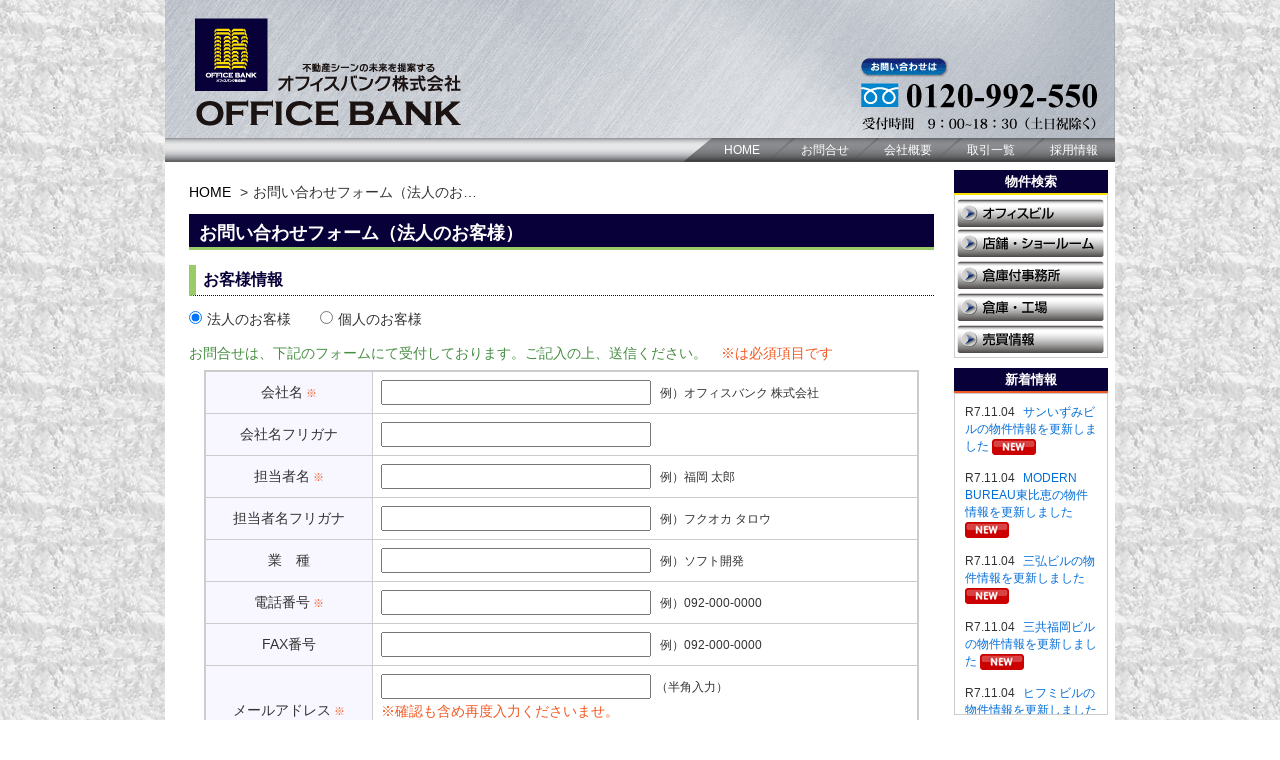

--- FILE ---
content_type: text/html; charset=UTF-8
request_url: https://obnet.jp/inquiry/?id%5B%5D=55025
body_size: 9588
content:
<!DOCTYPE html PUBLIC "-//W3C//DTD XHTML 1.0 Transitional//EN" "http://www.w3.org/TR/xhtml1/DTD/xhtml1-transitional.dtd">
<html xmlns="http://www.w3.org/1999/xhtml" xml:lang="ja" lang="ja">
    <head>
                <meta http-equiv="Content-Type" content="text/html; charset=utf-8" />
        <meta http-equiv="Content-Style-Type" content="text/css" />
        <meta http-equiv="Content-Script-Type" content="text/javascript" />
                <title>お問合せ｜福岡の賃貸事務所・貸オフィスは【オフィスバンク】</title>
        
        <!--start 20250217 追加　ディスクリプションの改善-->
                <meta name="Description" content="福岡の貸事務所は、博多区・中央区エリア：物件シェア率99％‼の『オフィスバンク』へ。福岡市内・福岡県外・賃貸事務所・貸店舗・貸倉庫・貸工場・売買物件等。" />
                <!--end 20250217 追加　ディスクリプションの改善-->

        <meta name="thumbnail" content="https://obnet.jp/images/home/officebank-ico.bmp">
        <meta name="Keywords" content="福岡,貸,事務所,賃貸," />
        <meta name="google-site-verification" content="_Yu4ylpdP2avlXZhwFsNOLsuADSIC_PxVFp74H4N8fs" />

        <meta property="og:url" content="https://obnet.jp/" />
        <meta property="og:type" content="website" />
        <meta property="og:title" content="福岡の賃貸事務所・貸オフィスは【オフィスバンク】" />
        <meta property="og:description" content="福岡の貸事務所は、博多区・中央区エリア：物件シェア率99％‼の『オフィスバンク』へ。福岡市内・福岡県外・賃貸事務所・貸店舗・貸倉庫・貸工場・売買物件等。" />
        <meta property="og:site_name" content="オフィスバンク" />
        <meta property="og:image" content="https://obnet.jp/images/home/officebank-ico.bmp" />

        <script src="/js/ipad.js" type="text/javascript"></script>
        <style type="text/css">
            #loading {
                height: 100%;
                width: 100%;
                position: fixed;
                background-color: #FFF;
                background-image: url(/images/loading.gif);
                background-repeat: no-repeat;
                background-position: center center;
                z-index: 200;
            }
                        @media print,screen and (min-width: 768px){
                /* PC用設定 */
                .form_page {
                    margin-right: 10px;
                    margin-left: 15px;
                }
                .form_sub_title {
                    padding: 7px;
                    margin-bottom: 15px;
                    font-size: 16px;
                    color: #080039;
                    border-bottom-width: 1px;
                    border-bottom-style: dotted;
                    border-bottom-color: #080039;
                    font-weight: bold;
                    line-height: 100%;
                    border-left-width: 7px;
                    border-left-style: solid;
                    border-left-color: #9C6;
                }
                .caution {
                    margin-bottom:10px;
                    color:#468d41;
                }
                .form_waku {
                    background-color: #CCC;
                    margin-bottom: 20px;
                    margin-right: 15px;
                    margin-left: 15px;
                    padding: 1px;
                }
                .form_waku table{
                    border-collapse : collapse;
                    border-top-width: 1px;
                    border-right-width: 0;
                    border-bottom-width: 0;
                    border-left-width: 1px;
                    border-top-style: solid;
                    border-right-style: solid;
                    border-bottom-style: solid;
                    border-left-style: solid;
                    border-top-color: #CCC;
                    border-right-color: #CCC;
                    border-bottom-color: #CCC;
                    border-left-color: #CCC;
                }
                .form_waku th {
                    padding: 8px;
                    border-top-width: 0;
                    border-right-width: 1px;
                    border-bottom-width: 1px;
                    border-left-width: 0;
                    border-top-style: solid;
                    border-right-style: solid;
                    border-bottom-style: solid;
                    border-left-style: solid;
                    border-top-color: #CCC;
                    border-right-color: #CCC;
                    border-bottom-color: #CCC;
                    border-left-color: #CCC;
                    background-color: #F8F7FF;
                    font-weight: normal;
                }
                .form_waku td {
                    padding: 8px;
                    border-top-width: 0;
                    border-right-width: 1px;
                    border-bottom-width: 1px;
                    border-left-width: 0;
                    border-top-style: solid;
                    border-right-style: solid;
                    border-bottom-style: solid;
                    border-left-style: solid;
                    border-top-color: #CCC;
                    border-right-color: #CCC;
                    border-bottom-color: #CCC;
                    border-left-color: #CCC;
                }
                .form_waku td span {
                    font-size: 12px;
                    padding-left: 5px;
                }
                .form_waku label {
                    padding-right: 25px;
                }
                .form_waku label input {
                    margin-right: 5px;
                }
                .form_waku label em {
                    line-height: normal;
                }
                .form_name {
                    width: 260px;
                    padding: 3px;
                }
                .form_half {
                    width: 112px;
                    padding: 3px;
                } 
                .form_tel {
                    width: 50px;
                    padding: 3px;
                }
                .form_iken {
                    width: 450px;
                    padding: 3px;
                }
            }
            @media screen and (max-width: 767px){
                /* スマホ用設定 */
                .form_page {
                    margin: 0px;
                }
                .form_sub_title {
                    padding: 7px;
                    margin-bottom: 15px;
                    font-size: 15px;
                    color: #080039;
                    border-bottom-width: 1px;
                    border-bottom-style: dotted;
                    border-bottom-color: #080039;
                    font-weight: bold;
                    line-height: 100%;
                    border-left-width: 7px;
                    border-left-style: solid;
                    border-left-color: #9C6;
                }
                .caution {
                    margin-bottom:1em;
                    color:#468d41;
                    font-size: 13px;
                    line-height: 1.4em;
                }
                .form_waku {
                    background-color: #CCC;
                    margin-bottom: 1em;
                    margin-right: 0px;
                    margin-left: 0px;
                    padding: 1px;
                }
                .form_waku table{
                    border-collapse : collapse;
                    border-top-width: 1px;
                    border-right-width: 0;
                    border-bottom-width: 0;
                    border-left-width: 1px;
                    border-top-style: solid;
                    border-right-style: solid;
                    border-bottom-style: solid;
                    border-left-style: solid;
                    border-top-color: #CCC;
                    border-right-color: #CCC;
                    border-bottom-color: #CCC;
                    border-left-color: #CCC;
                }
                .form_waku th {
                    padding: 0.5em;
                    border-top-width: 0;
                    border-right-width: 1px;
                    border-bottom-width: 1px;
                    border-left-width: 0;
                    border-top-style: solid;
                    border-right-style: solid;
                    border-bottom-style: solid;
                    border-left-style: solid;
                    border-top-color: #CCC;
                    border-right-color: #CCC;
                    border-bottom-color: #CCC;
                    border-left-color: #CCC;
                    background-color: #F8F7FF;
                    font-weight: normal;
                    width: 6em!important;
                    font-size: 13px;
                    line-height: 1.3em;
                    text-align:left;
                }
                .form_waku td {
                    padding: 0.5em;
                    border-top-width: 0;
                    border-right-width: 1px;
                    border-bottom-width: 1px;
                    border-left-width: 0;
                    border-top-style: solid;
                    border-right-style: solid;
                    border-bottom-style: solid;
                    border-left-style: solid;
                    border-top-color: #CCC;
                    border-right-color: #CCC;
                    border-bottom-color: #CCC;
                    border-left-color: #CCC;
                    font-size: 13px;
                    line-height: 1.3em;
                }
                .form_waku td span {
                    font-size: 12px;
                    padding-left: 5px;
                    display:block;
                }
                .form_waku td input[type=text],
                .form_waku td select {
                    font-size: 14px!important;
                    transform: scale(calc(1 / 1));
                    border: 1px solid #CCC;
                }
                .form_waku label {
                    padding-right: 0px;
                    display:block;
                    margin-bottom:0.5em;
                }
                .form_waku label input {
                    margin-right: 5px;
                }
                .form_waku label em {
                    font-size:85%;
                    line-height: normal;
                }
                .form_waku td span label {
                    display: inline;
                }
                .form_name {
                    width: 96%;
                    padding: 3px;
                    margin-bottom:0.5em;
                }
                .form_half {
                    width: 40%;
                    padding: 3px;
                } 
                .form_tel {
                    width: 20%;
                    padding: 3px;
                }
                .form_iken {
                    width: 96%;
                    padding: 3px;
                }
                .submit {
                    width:110px;
                }
                .setumei_waku {
                    padding: 10px;
                    border: 1px solid #CCC;
                    font-size: 12px;
                    line-height: 1.4em;
                    margin-top:1em;
                }
            }
                    </style>
        <link rel="stylesheet" media="(max-width: 767px)" href="/css/sp.css" type="text/css" />
        <link rel="stylesheet" media="print,(min-width: 768px)" href="/css/base.css" type="text/css" />
        
        <link rel="preconnect" href="https://fonts.googleapis.com">
        <link rel="preconnect" href="https://fonts.gstatic.com" crossorigin>
        <link href="https://fonts.googleapis.com/css2?family=M+PLUS+Rounded+1c:wght@500&display=swap" rel="stylesheet">

        <script src="https://ajax.googleapis.com/ajax/libs/jquery/1.11.1/jquery.min.js" type="text/javascript"></script>
        <script src="/js/jquery.page-scroller.js" type="text/javascript"></script>
        <script src="/js/util.js?t=110505" type="text/javascript"></script>
        <script src="/js/sp-navi.js" type="text/javascript"></script>

                <link rel="canonical" href="https://obnet.jp/inquiry/" />
        
        <meta name="format-detection" content="telephone=no" />
        <link rel="shortcut icon" href="/favicon.ico" type="/image/vnd.microsoft.icon">
        <link rel="icon" href="/favicon.ico" type="/image/vnd.microsoft.icon">
        <script src="/js/loading.js" type="text/javascript"></script>
        <script src="/js/map_swapImage.js" type="text/javascript"></script>
        <script src="/js/map_checkbox.js" type="text/javascript"></script>

        <!-- Global site tag (gtag.js) - Google Analytics -->
        <script async src="https://www.googletagmanager.com/gtag/js?id=G-F1DJKXZVMP"></script>
        <script>
            window.dataLayer = window.dataLayer || [];
            function gtag() {
                dataLayer.push(arguments);
            }
            gtag('js', new Date());

            gtag('config', 'G-F1DJKXZVMP');
        </script>
        <!--start 20250217 追加「website」構造化データの修正-->
        <script type="application/ld+json">
            {
                "@context" : "http://schema.org",
                "@type" : "WebSite",
                "name" : "オフィスバンク株式会社",
                "alternateName" : "オフィスバンク",
                "url" : "https://obnet.jp/"
            }
        </script>
        <!--end 20250217 追加「website」構造化データの修正-->
        <script type="application/ld+json">
            {
                "@context": "http://schema.org",
                "@type": "Corporation",
                "name": "オフィスバンク株式会社",
                "address": {
                    "@type": "PostalAddress",
                    "postalCode": "8120011",
                    "addressRegion": "福岡県",
                    "addressLocality": "福岡市",
                    "streetAddress": "博多区博多駅前3丁目25番24号 八百治ビル8階"
                },
                "telephone": "+81924316300",
                "URL": "https://obnet.jp/"
            }
        </script>
    </head>

    <body id="top">
        <div id="loading"><!-- loading --></div>
        <div id="wrapper">
            <div id="header">
                <h5>オフィスビル 博多・天神エリア９９％物件シェア率！！</h5>
                <h1><a href="https://obnet.jp"><img src="/images/header.png" alt="福岡の貸事務所・賃貸事務所は福岡【オフィスバンク】" class="pc" /><img src="/images/sp/logo.png" alt="" class="sp" /></a></h1>
                <div class="clear"></div>
            </div><!-- end#header -->
            <ul class="navi">
                <li><a href="https://obnet.jp">HOME</a></li><li><a href="https://obnet.jp/inquiry/">お問合せ</a></li><li><a href="https://obnet.jp/profile.html">会社概要</a></li><li><a href="https://obnet.jp/client.html">取引一覧</a></li><li><a href="https://obnet.jp/recruit.html">採用情報</a></li>
                <div class="clear"></div>
            </ul><!-- end.navi -->

            <!-- ロード中表示 -->
            <script type="text/javascript">
                //<![CDATA[
                window.onload = function () {
                    //ページの読み込みが完了したのでアニメーションはフェードアウトさせる
                    $("#loading").fadeOut();
                    //ページの表示準備が整ったのでコンテンツをフェードインさせる
                    $("#wrapper").fadeIn();
                    //document.frm.reset()
                };
                //]]>
            </script>
<div id="container">
    <div id="content">

        <ol class="breadcrumbs" itemscope="" itemtype="http://schema.org/BreadcrumbList">
            <li itemprop="itemListElement" itemscope="" itemtype="http://schema.org/ListItem">
                <a itemprop="item" href="/"><span itemprop="name">HOME</span></a>
                <meta itemprop="position" content="1">
            </li>
            <li itemprop="itemListElement" itemscope="" itemtype="http://schema.org/ListItem">
                <span itemprop="name">お問い合わせフォーム（法人のお客様）</span>
                <meta itemprop="position" content="2">
            </li>
        </ol>

        <div class="page_title">
            <h1>お問い合わせフォーム（法人のお客様）</h1>
            <div class="clear"></div>
        </div>

        <div class="form_page">
            
            <form action="./" name="frmInq" id="frmInq" method="post">
                <input type="hidden" name="mode" value="send" />
                                  <input type="hidden" name="id[]" value="55025" />
                                                                                
                <h2 class="form_sub_title">お客様情報</h2>
                <div style="margin-bottom:20px;">
                                          <label style="padding-right: 25px;"><input name="kbn" type="radio" value="1" checked="checked" style="margin-right: 5px;" />法人のお客様</label>
                      <label><input name="kbn" type="radio" style="margin-right: 5px;" value="2" onChange="InqChgKbn('2');" />個人のお客様</label>
                                    </div>

                <p class="caution">お問合せは、下記のフォームにて受付しております。ご記入の上、送信ください。　<span style="color:#F15A24">※は必須項目です</span></p>
                <div class="form_waku">

                    <table width="100%" border="0" cellspacing="0" cellpadding="0">
                        <tr>
                            <th align="center" valign="middle">会社名<span style="margin-left:3px;font-size:80%;color:#F15A24;">※</span></th>
                            <td align="left" valign="top" bgcolor="#FFFFFF">
                                <input type="text" name="cname" id="cname" value="" style="ime-mode:active" maxlength="80" size="40" class="form_name" />
                                <span>例）オフィスバンク 株式会社</span></td>
                        </tr>
                        <tr>
                            <th align="center" valign="middle">会社名<br class="sp" />フリガナ</th>
                            <td align="left" valign="top" bgcolor="#FFFFFF"><input type="text" name="ckana" id="ckana" value="" style="ime-mode:active" maxlength="80" size="40" class="form_name" /></td>
                        </tr>
                        <tr>
                            <th width="150" align="center" valign="middle">担当者名<span style="margin-left:3px;font-size:80%;color:#F15A24;">※</span></th>
                            <td align="left" valign="top" bgcolor="#FFFFFF"><input type="text" name="tanto_name" id="tanto_name" value="" style="ime-mode:active" maxlength="80" size="40" class="form_name" />
                                <span>例）福岡 太郎</span></td>
                        </tr>
                        <tr>
                            <th width="150" align="center" valign="middle">担当者名<br class="sp" />フリガナ</th>
                            <td align="left" valign="top" bgcolor="#FFFFFF"><input type="text" name="tanto_kana" id="tanto_kana" value="" style="ime-mode:active" maxlength="80" size="40" class="form_name" />
                                <span>例）フクオカ タロウ</span></td>
                        </tr>
                        <tr>
                            <th width="150" align="center" valign="middle">業　種</th>
                            <td align="left" valign="top" bgcolor="#FFFFFF"><input type="text" name="kind" id="kind" value="" style="ime-mode:active" maxlength="80" size="40" class="form_name" />
                                <span>例）ソフト開発</span></td>
                        </tr>
                        <tr>
                            <th width="150" align="center" valign="middle">電話番号<span style="margin-left:3px;font-size:80%;color:#F15A24;">※</span></th>
                            <td align="left" valign="top" bgcolor="#FFFFFF"><input type="text" name="tel" id="tel" value="" style="ime-mode:inactive;" maxlength="80" size="40" class="form_name" />
                                <span>例）092-000-0000</span></td>
                        </tr>
                        <tr>
                            <th width="150" align="center" valign="middle">FAX番号</th>
                            <td align="left" valign="top" bgcolor="#FFFFFF"><input type="text" name="fax" id="fax" value="" style="ime-mode:inactive" maxlength="80" size="40" class="form_name" />
                                <span>例）092-000-0000</span></td>
                        </tr>
                        <tr>
                            <th width="150" align="center" valign="middle">メール<br class="sp" />アドレス<span style="margin-left:3px;font-size:80%;color:#F15A24;">※</span></th>
                            <td align="left" valign="top" bgcolor="#FFFFFF"><div style="margin-bottom:5px;"><input type="text" name="email" id="email" value="" style="ime-mode:inactive" maxlength="80" size="40" class="form_name" /><span>（半角入力）</span></div>
                                <div class="form_com" style="color:#F15A24">※確認も含め再度入力くださいませ。</div>
                                <div style="margin-top:5px;"><input type="text" name="email2" id="email2" value="" style="ime-mode:inactive" maxlength="80" size="40" class="form_name" /><span>（半角入力）</span></div></td>
                        </tr>
                        <tr>
                            <th width="150" align="center" valign="middle">都道府県</th>
                            <td align="left" valign="top" bgcolor="#FFFFFF">
                                <select name="pref" id="pref" style="margin-bottom:5px;padding: 3px;">
                                    <option value="">都道府県名を選択</option>
                                                                          <option value="北海道">北海道</option>
                                                                          <option value="青森県">青森県</option>
                                                                          <option value="岩手県">岩手県</option>
                                                                          <option value="宮城県">宮城県</option>
                                                                          <option value="秋田県">秋田県</option>
                                                                          <option value="山形県">山形県</option>
                                                                          <option value="福島県">福島県</option>
                                                                          <option value="茨城県">茨城県</option>
                                                                          <option value="栃木県">栃木県</option>
                                                                          <option value="群馬県">群馬県</option>
                                                                          <option value="埼玉県">埼玉県</option>
                                                                          <option value="千葉県">千葉県</option>
                                                                          <option value="東京都">東京都</option>
                                                                          <option value="神奈川県">神奈川県</option>
                                                                          <option value="新潟県">新潟県</option>
                                                                          <option value="富山県">富山県</option>
                                                                          <option value="石川県">石川県</option>
                                                                          <option value="福井県">福井県</option>
                                                                          <option value="山梨県">山梨県</option>
                                                                          <option value="長野県">長野県</option>
                                                                          <option value="岐阜県">岐阜県</option>
                                                                          <option value="静岡県">静岡県</option>
                                                                          <option value="愛知県">愛知県</option>
                                                                          <option value="三重県">三重県</option>
                                                                          <option value="滋賀県">滋賀県</option>
                                                                          <option value="京都府">京都府</option>
                                                                          <option value="大阪府">大阪府</option>
                                                                          <option value="兵庫県">兵庫県</option>
                                                                          <option value="奈良県">奈良県</option>
                                                                          <option value="和歌山県">和歌山県</option>
                                                                          <option value="鳥取県">鳥取県</option>
                                                                          <option value="島根県">島根県</option>
                                                                          <option value="岡山県">岡山県</option>
                                                                          <option value="広島県">広島県</option>
                                                                          <option value="山口県">山口県</option>
                                                                          <option value="徳島県">徳島県</option>
                                                                          <option value="香川県">香川県</option>
                                                                          <option value="愛媛県">愛媛県</option>
                                                                          <option value="高知県">高知県</option>
                                                                          <option value="福岡県">福岡県</option>
                                                                          <option value="佐賀県">佐賀県</option>
                                                                          <option value="長崎県">長崎県</option>
                                                                          <option value="熊本県">熊本県</option>
                                                                          <option value="大分県">大分県</option>
                                                                          <option value="宮崎県">宮崎県</option>
                                                                          <option value="鹿児島県">鹿児島県</option>
                                                                          <option value="沖縄県">沖縄県</option>
                                                                    </select></td>
                        </tr>
                        <tr>
                            <th width="150" align="center" valign="middle">住所番地</th>
                            <td align="left" valign="top" bgcolor="#FFFFFF"><input type="text" name="addr1" id="addr1" value="" style="ime-mode:active" maxlength="100" size="60" class="form_name" />
                                <span>例）福岡市博多区博多駅前3-25-24</span></td>
                        </tr>
                        <tr>
                            <th width="150" align="center" valign="middle">建物名</th>
                            <td align="left" valign="top" bgcolor="#FFFFFF"><input type="text" name="addr2" id="addr2" value="" style="ime-mode:active" maxlength="80" size="40" class="form_name" />
                                <span>例）八百治ビル8F</span></td>
                        </tr>
                        <tr>
                            <th align="center" valign="top" style="padding:1px;"></th>
                            <td align="left" valign="top" bgcolor="#FFFFFF" style="padding:1px;"></td>
                        </tr>
                        <tr>
                            <th align="center" valign="top">お探しの<br class="sp" />物件<span style="margin-left:3px;font-size:80%;color:#F15A24;">※</span></th>
                            <td align="left" valign="top" bgcolor="#FFFFFF">
                                <div style="margin-bottom:5px;">
                                    <label> <input type="radio" name="article" style="margin-right: 3px;" value="事務所" checked /> 事務所</label>
                                    <label> <input type="radio" name="article" style="margin-right: 3px;" value="店舗（ショールーム・物販サービス業）" /> 店舗（ショールーム・物販サービス業）</label>
                                    <label style="padding: 0px;"><input type="radio" name="article" style="margin-right: 3px;" value="店舗（飲食業）" /> 店舗（飲食業）</label>
                                </div>
                                <label> <input type="radio" name="article" style="margin-right: 3px;" value="倉庫付事務所" /> 倉庫付事務所</label>
                                <label> <input type="radio" name="article" style="margin-right: 3px;" value="倉庫" /> 倉庫</label>
                                <label> <input type="radio" name="article" style="margin-right: 3px;" value="売買" /> 売買</label>
                                <label> <input type="radio" name="article" style="margin-right: 3px;" value="その他" /> その他</label></td>
                        </tr>
                        <tr>
                            <th align="center" valign="top">ご希望場所</th>
                            <td align="left" valign="top" bgcolor="#FFFFFF">
                                <input type="text" name="article_addr" id="article_addr" value="" style="ime-mode:active" maxlength="100" size="60" class="form_name" /></td>
                        </tr>
                        <tr>
                            <th align="center" valign="top">ご希望面積</th>
                            <td align="left" valign="top" bgcolor="#FFFFFF">
                                <input type="text" name="area1" id="area1" value="" style="ime-mode:inactive;" maxlength="80" size="40" class="form_half" />
                                ～
                                <input type="text" name="area2" id="area2" value="" style="ime-mode:inactive;" maxlength="80" size="40" class="form_half" />
                                <div class="sp" style="height:0.5em;"></div><span>
                                    <label style="padding-right:15px;" class="kiboumenseki"><input type="radio" name="area_kbn" value="坪" style="margin-right: 3px;" checked /> 坪</label>
                                    <label style="padding-right:15px;"><input type="radio" name="area_kbn" value="㎡" style="margin-right: 3px;" /> ㎡</label></span></td>
                        </tr>
                        <tr>
                            <th align="center" valign="top">ご希望予算</th>
                            <td align="left" valign="top" bgcolor="#FFFFFF"><input type="text" name="yosan" id="yosan" value="" style="ime-mode:inactive;" maxlength="80" size="40" class="form_half" />        円以内</td>
                        </tr>
                        <tr>
                            <th align="center" valign="top">駐車場台数</th>
                            <td align="left" valign="top" bgcolor="#FFFFFF"><input type="text" name="parking" id="parking" value="" style="ime-mode:active" maxlength="100" size="60" class="form_half" />        台</td>
                        </tr>
                        <tr>
                            <th align="center" valign="top">ご移転時期</th>
                            <td align="left" valign="top" bgcolor="#FFFFFF"><div style="margin-bottom:5px;">
                                    <label> <input type="radio" name="movein" style="margin-right: 3px;" value="2ヶ月以内" checked /> 2ヶ月以内</label>
                                    <label> <input type="radio" name="movein" style="margin-right: 3px;" value="3ヶ月以内"  /> 3ヶ月以内</label>
                                    <label> <input type="radio" name="movein" value="4ヶ月以内" style="margin-right: 3px;"  /> 4ヶ月以内</label>
                                </div>
                                <label> <input type="radio" name="movein" value="5ヶ月以内" style="margin-right: 3px;"  /> 5ヶ月以内</label>
                                <label> <input type="radio" name="movein" value="6ヶ月以内" style="margin-right: 3px;"  /> 6ヶ月以内</label>
                                <label> <input type="radio" name="movein" value="6ヶ月以降" style="margin-right: 3px;"  /> 6ヶ月以降</label>
                            </td>
                        </tr>
                        <tr>
                            <th width="150" align="center" valign="top" style="line-height:1.5em;">その他ご要望<br />お問い合わせ内容<br />ご記入ください。</th>
                            <td align="left" valign="top" bgcolor="#FFFFFF"><textarea name="iken" style="ime-mode:active" wrap="virtual" rows="15" cols="45" class="form_iken"></textarea></td>
                        </tr>
                    </table>
                </div>
                <div class="center" style="line-height:1.4em;margin-bottom:15px;color:#468d41">入力が完了いたしましたら下記の<br class="sp" />「送信」ボタンをクリックしてください。</div>
                <div class="center" style="margin-bottom:20px;"><input type="image" src="../images/form_b.gif" alt="" class="submit" /></div>
            </form>

            <div style="margin-bottom:10px;">
                <!-- JPRS SiteSeal -->
                <!--                <form action="https://sitesealinfo.pubcert.jprs.jp/SiteSealReference" name="SiteSealReference" method="post" target="_blank">
                                    <input type="image" name="Sticker" src="https://obnet.jp/images/jprs_siteseal_100x42_DV.png" alt="クリックして証明書の内容をご確認ください" oncontextmenu="return false;" />
                                    <input type="hidden" name="certificateCn" value="obnet.jp" />
                                    <input type="hidden" name="certificateClass" value="DV" />
                                </form>-->
                <!-- end JPRS SiteSeal -->
            </div>

            <div class="setumei_waku" style="margin-bottom:20px;"> ご記入いただきました個人情報は、お客様のご利用目的以外に第三者に開示・提供することはありません。<br />
                個人情報は、弊社の個人情報保護方針に基づき安全かつ適切に管理いたします。</div>

        </div><!-- end#form_page -->

<div class="goto_top" style="margin-bottom:15px;"><a href="JavaScript:history.back()"><span
            class="pageback">前のページへ戻る</span></a>｜<a href="#top">▲ページ先頭へ戻る</a></div>

<div id="information">
    <div class="pc">
        <div class="kwl"><a href="https://obnet.jp">福岡の賃貸事務所・賃貸オフィスの不動産会社【オフィスバンク株式会社】</a></div>
        <div class="kwl">〒812-0011 福岡市博多区博多駅前3丁目25番24号 八百治ビル8階　Phone 092-431-6300</div>
        <div class="flow"><img src="/images/pr_chart.gif" alt="ご相談・ご案内無料" /></div><!-- end.flow -->
        <div class="address">
            <div class="address-box">
                <img src="/images/footer_add_2.png" alt="ご相談・ご案内無料">
                <p class="patent">
                    登録許可 / 福岡県知事(４)第１５８３８号 全国宅地建物取引業保証協会会員<br>
                    福岡県宅地建物取引業協会会員 福岡商工会議所会員
                </p>
            </div>
            <div class="address-box">
                <a href="https://www.google.co.jp/maps/place/%E3%82%AA%E3%83%95%E3%82%A3%E3%82%B9%E3%83%90%E3%83%B3%E3%82%AF%EF%BC%88%E6%A0%AA%EF%BC%89/@33.589473,130.417402,17z/data=!3m1!4b1!4m2!3m1!1s0x354191b895cb2341:0xd034050045b665c?hl=ja"
                    target="_blank">
                    <img src="/images/footer_map.png" alt="map">
                </a>
            </div>
        </div>
        <!-- end.address -->
        <div class="mail-fax"><a href="https://obnet.jp/inquiry/"><img src="/images/footer_mail.png"
                    alt="E-Mail" /></a><a href="https://obnet.jp/fax.html" target="_blank"><img
                    src="/images/footer_fax.png" alt="FAX" /></a></div>
    </div><!-- end.pc -->

    <!-- スマホ用フッターマップ・住所・電話番号 -->
    <div class="sp">
        <p class="patent">
            福岡の賃貸事務所・賃貸オフィスの不動産会社<br>
            【オフィスバンク株式会社】<br>
            〒812-0011<br>
            福岡県福岡市博多区博多駅前3丁目25番24号八百治ビル8階<br>
            Phone 092-431-6300<br>
        </p>
        <img src="/images/sp/footer_map.png" alt="" />
        <img src="/images/sp/item_logo_2.png" alt="" style="margin-top:2em;" />
        <p class="patent">
            登録許可 / 福岡県知事(４)第１５８３８号 全国宅地建物取引業保証協会会員<br>
            福岡県宅地建物取引業協会会員 福岡商工会議所会員
        </p>
    </div><!-- end.sp -->
</div><!-- end#information -->

</div><!-- end#content -->

<div id="sidebar">
    <h2 style="border-bottom-width: 2px;border-bottom-style: solid;border-bottom-color: #FFE100;">物件検索</h2>
<div class="sideber_category"><ul>
        <li style="margin-bottom: 2px;"><a href="https://obnet.jp/office/"><img src="/images/sidebar_ctg01.png" alt="オフィスビル" /></a></li>
        <li><a href="https://obnet.jp/shop/"><img src="/images/sidebar_ctg02.png" alt="店舗・ショールーム" /></a></li>
        <li><a href="https://obnet.jp/woffice/"><img src="/images/sidebar_ctg03.png" alt="倉庫付事務所" /></a></li>
        <li><a href="https://obnet.jp/ware/"><img src="/images/sidebar_ctg04.png" alt="倉庫・工場" /></a></li>
        <li style="margin-bottom: 0px;"><a href="https://obnet.jp/selling/"><img src="/images/sidebar_ctg05.png" alt="売買情報" /></a></li>
    </ul></div><!-- end.sideber_waku -->


<h2 style="border-bottom-width: 2px;border-bottom-style: solid;border-bottom-color: #F15A24;">新着情報</h2>
<div class="whatsNew">
    <ul>
                              <li><span>R7.11.04</span>
                                <!-- 20250227 -->
                <a href="https://obnet.jp/office/building_14015.html">
                <!-- 20250227 -->
                サンいずみビルの物件情報を更新しました</a>
                                                      <img src="/images/whatsnewicon2.png" style="vertical-align: middle; height:16px;">
                                              </li>
                      <li><span>R7.11.04</span>
                                <!-- 20250227 -->
                <a href="https://obnet.jp/office/building_19099.html">
                <!-- 20250227 -->
                MODERN BUREAU東比恵の物件情報を更新しました</a>
                                                      <img src="/images/whatsnewicon2.png" style="vertical-align: middle; height:16px;">
                                              </li>
                      <li><span>R7.11.04</span>
                                <!-- 20250227 -->
                <a href="https://obnet.jp/office/building_14117.html">
                <!-- 20250227 -->
                三弘ビルの物件情報を更新しました</a>
                                                      <img src="/images/whatsnewicon2.png" style="vertical-align: middle; height:16px;">
                                              </li>
                      <li><span>R7.11.04</span>
                                <!-- 20250227 -->
                <a href="https://obnet.jp/office/building_10013.html">
                <!-- 20250227 -->
                三共福岡ビルの物件情報を更新しました</a>
                                                      <img src="/images/whatsnewicon2.png" style="vertical-align: middle; height:16px;">
                                              </li>
                      <li><span>R7.11.04</span>
                                <!-- 20250227 -->
                <a href="https://obnet.jp/shop/building_27004.html">
                <!-- 20250227 -->
                ヒフミビルの物件情報を更新しました</a>
                                                      <img src="/images/whatsnewicon2.png" style="vertical-align: middle; height:16px;">
                                              </li>
                      <li><span>R7.11.04</span>
                                <!-- 20250227 -->
                <a href="https://obnet.jp/woffice/detail_2299.html">
                <!-- 20250227 -->
                白金2丁目倉庫事務所の物件情報を更新しました</a>
                                                      <img src="/images/whatsnewicon2.png" style="vertical-align: middle; height:16px;">
                                              </li>
                      <li><span>R7.11.04</span>
                                <!-- 20250227 -->
                <a href="https://obnet.jp/shop/building_17093.html">
                <!-- 20250227 -->
                博多駅センタータワーの物件情報を更新しました</a>
                                                      <img src="/images/whatsnewicon2.png" style="vertical-align: middle; height:16px;">
                                              </li>
                      <li><span>R7.11.04</span>
                                <!-- 20250227 -->
                <a href="https://obnet.jp/office/building_11028.html">
                <!-- 20250227 -->
                呉服町駅前ビルの物件情報を更新しました</a>
                                                      <img src="/images/whatsnewicon2.png" style="vertical-align: middle; height:16px;">
                                              </li>
                      <li><span>R7.11.04</span>
                                <!-- 20250227 -->
                <a href="https://obnet.jp/office/building_13085.html">
                <!-- 20250227 -->
                コマバビルの物件情報を更新しました</a>
                                                      <img src="/images/whatsnewicon2.png" style="vertical-align: middle; height:16px;">
                                              </li>
                      <li><span>R7.11.04</span>
                                <!-- 20250227 -->
                <a href="https://obnet.jp/office/building_13129.html">
                <!-- 20250227 -->
                KSJビルの物件情報を更新しました</a>
                                                      <img src="/images/whatsnewicon2.png" style="vertical-align: middle; height:16px;">
                                              </li>
                      <li><span>R7.11.04</span>
                                <!-- 20250227 -->
                <a href="https://obnet.jp/woffice/detail_2345.html">
                <!-- 20250227 -->
                堀池ビルの物件情報を更新しました</a>
                                                      <img src="/images/whatsnewicon2.png" style="vertical-align: middle; height:16px;">
                                              </li>
                      <li><span>R7.11.04</span>
                                <!-- 20250227 -->
                <a href="https://obnet.jp/office/building_19010.html">
                <!-- 20250227 -->
                Polaris(ポラリス)の物件情報を更新しました</a>
                                                      <img src="/images/whatsnewicon2.png" style="vertical-align: middle; height:16px;">
                                              </li>
                      <li><span>R7.11.04</span>
                                <!-- 20250227 -->
                <a href="https://obnet.jp/office/building_13086.html">
                <!-- 20250227 -->
                空港前3丁目ビル(仮称)の物件情報を更新しました</a>
                                                      <img src="/images/whatsnewicon2.png" style="vertical-align: middle; height:16px;">
                                              </li>
                      <li><span>R7.11.04</span>
                                <!-- 20250227 -->
                <a href="https://obnet.jp/office/building_13005.html">
                <!-- 20250227 -->
                グランデフィアの物件情報を更新しました</a>
                                                      <img src="/images/whatsnewicon2.png" style="vertical-align: middle; height:16px;">
                                              </li>
                      <li><span>R7.11.04</span>
                                <!-- 20250227 -->
                <a href="https://obnet.jp/office/building_15023.html">
                <!-- 20250227 -->
                クレアトール大西5の物件情報を更新しました</a>
                                                      <img src="/images/whatsnewicon2.png" style="vertical-align: middle; height:16px;">
                                              </li>
                      <li><span>R7.11.04</span>
                                <!-- 20250227 -->
                <a href="https://obnet.jp/office/building_18001.html">
                <!-- 20250227 -->
                CLUB博多駅東オフィスビルの物件情報を更新しました</a>
                                                      <img src="/images/whatsnewicon2.png" style="vertical-align: middle; height:16px;">
                                              </li>
                      <li><span>R7.11.04</span>
                                <!-- 20250227 -->
                <a href="https://obnet.jp/office/building_13045.html">
                <!-- 20250227 -->
                楠本第7ビルの物件情報を更新しました</a>
                                                      <img src="/images/whatsnewicon2.png" style="vertical-align: middle; height:16px;">
                                              </li>
                      <li><span>R7.11.04</span>
                                <!-- 20250227 -->
                <a href="https://obnet.jp/office/building_10020.html">
                <!-- 20250227 -->
                ORIENT　DEALINGビル　NO90の物件情報を更新しました</a>
                                                      <img src="/images/whatsnewicon2.png" style="vertical-align: middle; height:16px;">
                                              </li>
                      <li><span>R7.11.04</span>
                                <!-- 20250227 -->
                <a href="https://obnet.jp/office/building_30002.html">
                <!-- 20250227 -->
                M-TOWERの物件情報を更新しました</a>
                                                      <img src="/images/whatsnewicon2.png" style="vertical-align: middle; height:16px;">
                                              </li>
                      <li><span>R7.11.04</span>
                                <!-- 20250227 -->
                <a href="https://obnet.jp/office/building_12134.html">
                <!-- 20250227 -->
                九総信第2ビルの物件情報を更新しました</a>
                                                      <img src="/images/whatsnewicon2.png" style="vertical-align: middle; height:16px;">
                                              </li>
                    <li><a href="/news/">過去の一覧</a></li>
            </ul>
</div>

<h2 style="border-bottom-width: 2px;border-bottom-style: solid;border-bottom-color: #F15A24;">お気に入り物件リスト</h2>
<div id="side_favorites_area" class="sideber_favorites">

    
</div><!-- end.sideber_favorites_waku -->

<div class="btm5"><a href="https://obnet.jp/favorites/"><img src="/images/sideber_favorites_b.png" alt="お気に入り物件の一覧を見る" /></a></div>
<div class="btm15"><a href="https://obnet.jp/inquiry/?all=1"><img src="/images/sideber_form_b.png" alt="お気に入り物件を問い合せる" /></a></div>

<div class="sideber_tel"><a href="https://obnet.jp/inquiry/"><img src="/images/sidebar_email_b.png" alt="email" style="margin-right:3px;" /></a><a href="https://obnet.jp/fax.html"><img src="/images/sideber_fax_b.png" alt="fax" /></a></div><!-- end.sideber_tel -->

<!-- 20250526 -->
<div class="sideber_banner_link">
    <a href="https://obnet.jp/tenjin/"><img src="/images/c_tenjin.png" alt="2025年天神ビッグバン物件特集！"></a>
    <a href="https://obnet.jp/hakata/"><img src="/images/c_hakata.png" alt="2025年博多コネクティッド物件特集！"></a>
</div>
<!-- 20250526 -->
</div><!-- end#sidebar -->

<div class="clear"></div>
</div><!-- end#container -->

    <div id="footer">
        <div class="footer-area">
            
            <div class="footermenu">
                <div class="card">
                    <h3>福岡市内の賃貸事務所・貸オフィス</h3>
                    <ul class="area-navi">
                        <li><a href="https://obnet.jp/office/area_1.html">・博多駅エリアの貸事務所</a></li>
                        <li><span class="fonb"><a href="https://obnet.jp/office/area_2.html">・祇園･呉服町エリアの貸事務所</a></span></li>
                        <li><a href="https://obnet.jp/office/area_3.html">・天神エリアの貸事務所</a></li>
                        <li><a href="https://obnet.jp/office/area_4.html">・赤坂･大名エリアの貸事務所</a></li>
                        <li><span class="fonb"><a href="https://obnet.jp/office/area_5.html">・薬院･渡辺通エリアの貸事務所</a></span></li>
                        <li><a href="https://obnet.jp/office/area_6.html">・早良区･西新エリアの貸事務所</a></li>
                        <li><a href="https://obnet.jp/office/area_7.html">・南区･大橋エリアの貸事務所</a></li>
                        <li><a href="https://obnet.jp/office/area_8.html">・東区･香椎エリアの貸事務所</a></li>
                        <li><a href="https://obnet.jp/office/area_9.html">・その他エリアの貸事務所<br /><span class="fona">(大野城市･春日市･筑紫野市･大宰府市･久留米市他)</a></span></li>
                    </ul>
                </div>
                
                <div class="card">
                    <h3>福岡県内外の賃貸事務所・貸オフィス</h3>
                    <ul class="area-navi">
                        <li><a href="https://obnet.jp/office/list.php?s_area%5B%5D=11&amp;s_floor=&amp;s_akbn=1&amp;s_farea1=&amp;s_farea2=&amp;s_price1=&amp;s_price2=&amp;x=80&amp;y=30">・北九州市･小倉エリアの貸事務所</a>
                        </li>
                        <li><a href="https://obnet.jp/office/list.php?s_area%5B%5D=12&amp;s_floor=&amp;s_akbn=1&amp;s_farea1=&amp;s_farea2=&amp;s_price1=&amp;s_price2=&amp;x=92&amp;y=23">・熊本県内の貸事務所</a>
                        </li>
                         <li><a href="https://obnet.jp/office/list.php?s_area%5B%5D=14&amp;s_floor=&amp;s_akbn=1&amp;s_farea1=&amp;s_farea2=&amp;s_price1=&amp;s_price2=&amp;x=84&amp;y=6">・大分県内の貸事務所</a>
                        </li>
                        <li><a href="https://obnet.jp/office/list.php?s_area%5B%5D=13&amp;s_floor=&amp;s_akbn=1&amp;s_farea1=&amp;s_farea2=&amp;s_price1=&amp;s_price2=&amp;x=37&amp;y=26">・長崎県内の貸事務所</a>
                        </li>
                        <li><a href="https://obnet.jp/office/list.php?s_area%5B%5D=16&amp;s_floor=&amp;s_akbn=1&amp;s_farea1=&amp;s_farea2=&amp;s_price1=&amp;s_price2=&amp;x=59&amp;y=4">・宮崎県内の貸事務所</a>
                        </li>
                        <li><a href="https://obnet.jp/office/list.php?s_area%5B%5D=17&amp;s_floor=&amp;s_akbn=1&amp;s_farea1=&amp;s_farea2=&amp;s_price1=&amp;s_price2=&amp;x=68&amp;y=15">・鹿児島県内の貸事務所</a>
                        </li>
                        <li><a href="https://obnet.jp/office/list.php?s_area%5B%5D=13&amp;s_floor=&amp;s_akbn=1&amp;s_farea1=&amp;s_farea2=&amp;s_price1=&amp;s_price2=&amp;x=63&amp;y=10">・佐賀県内の貸事務所</a>
                        </li>
                        <li><a href="https://obnet.jp/office/list.php?s_area%5B%5D=18&amp;s_floor=&amp;s_akbn=1&amp;s_farea1=&amp;s_farea2=&amp;s_price1=&amp;s_price2=&amp;x=77&amp;y=30">・沖縄県内の貸事務所</a>
                        </li>
                    </ul>
                </div>
               
                <div class="carda">
                    <h3>福岡市内の貸店舗･ショールーム</h3>
                    <ul class="area-navi">
                        <li><a href="https://obnet.jp/shop/list.php?s_area%5B%5D=hakata&amp;x=22&amp;y=30">・博多区エリアの貸店舗</a>
                        </li>
                        <li><a href="https://obnet.jp/shop/list.php?s_area%5B%5D=chuo&amp;x=43&amp;y=16">・中央区エリアの貸店舗</a>
                        </li>
                        <li><a href="https://obnet.jp/shop/list.php?s_area%5B%5D=sawara&amp;x=72&amp;y=18">・早良区･西区エリアの貸店舗</a>
                        </li>
                        <li><a href="https://obnet.jp/shop/list.php?s_area%5B%5D=minami&amp;x=76&amp;y=27">・南区エリアの貸店舗</a>
                        </li>
                        <li><a href="https://obnet.jp/shop/list.php?s_area%5B%5D=higashi&amp;x=88&amp;y=20">・東区エリアの貸店舗</a>
                        </li>
                        <li><a href="https://obnet.jp/shop/list.php?s_area%5B%5D=sonota&amp;x=49&amp;y=32">・その他エリアの貸店舗</a>
                        </li>
                    </ul>
                </div>
              
                <div class="card">
                    <h3>福岡の貸倉庫付事務所･貸工場</h3>
                    <ul class="area-navi">
                        <li><a href="https://obnet.jp/woffice/list.php?s_area[]=hakata">・博多区エリアの貸倉庫･貸工場</a></li>
                        <li><a href="https://obnet.jp/woffice/list.php?s_area[]=higashi">・東区エリアの貸倉庫･貸工場</a></li>
                        <li><a href="https://obnet.jp/woffice/list.php?s_area[]=kasuya">・糟屋郡エリアの貸倉庫･貸工場</a></li>
                        <li><a href="https://obnet.jp/woffice/list.php?s_area[]=dazaifu">・大野城･大宰府･春日エリアの貸倉庫･貸工場</a></li>
                        <li><a href="https://obnet.jp/woffice/list.php?s_area[]=fukuoka">・福岡市内･その他エリアの貸倉庫･貸工場</a></li>
                        <li><a href="https://obnet.jp/woffice/list.php?s_area[]=kurume">・久留米･筑後エリアの貸倉庫･貸工場</a></li>
                        <li><a href="https://obnet.jp/woffice/list.php?s_area[]=kitakyushu">・北九州エリアの貸倉庫･貸工場</a></li>
                        <li><a href="https://obnet.jp/woffice/list.php?s_area[]=sonota">・その他県外エリアの貸倉庫･貸工場</a></li>
                    </ul>
                </div>
                
                <div class="card">
                    <h3>売買情報<span class="fona">(売ビル･売土地･売マンション･売戸建て)</span></h3>
                    <ul class="area-navi">
                        <li><a href="https://obnet.jp/selling/list.php?s_kbn=1&amp;s_area%5B%5D=1&amp;x=81&amp;y=15">・博多区エリアの売買物件</a>
                        </li>
                        <li><a href="https://obnet.jp/selling/list.php?s_kbn=1&amp;s_area%5B%5D=2&amp;x=54&amp;y=8">・中央区エリアの売買物件</a>
                        </li>
                        <li><a href="https://obnet.jp/selling/list.php?s_kbn=1&amp;s_area%5B%5D=5&amp;x=67&amp;y=23">・早良区･西区エリアの売買物件</a>
                        </li>
                        <li><a href="https://obnet.jp/selling/list.php?s_kbn=1&amp;s_area%5B%5D=4&amp;x=76&amp;y=23">・南区･城南エリアの売買物件</a>
                        </li>
                        <li><a href="https://obnet.jp/selling/list.php?s_kbn=1&amp;s_area%5B%5D=3&amp;x=66&amp;y=20">・東区エリアの売買物件</a>
                        </li>
                        <li><a href="https://obnet.jp/selling/list.php?s_kbn=1&amp;s_area%5B%5D=6&amp;x=72&amp;y=8">・福岡市外の売買物件</a>
                        </li>
                    </ul>
                </div>
        </div>
    </div>
    <ul class="navi">
        <li><a href="https://obnet.jp">HOME</a></li>
        <li><a href="https://obnet.jp/inquiry/">お問合せ</a></li>
        <li><a href="https://obnet.jp/profile.html">会社概要</a></li>
        <li><a href="https://obnet.jp/client.html">取引一覧</a></li>
        <li><a href="https://obnet.jp/recruit.html">採用情報</a></li>
        <div class="clear"></div>
    </ul><!-- end.navi -->
    <!-- 20241023 対象ページへのリンク設定 -->
    <div class="copy">Copyright &copy; <script src="https://obnet.jp/js/year.js" type="text/javascript"></script> <a href="https://obnet.jp/">福岡の賃貸事務所・貸オフィス</a>｜Office Bank All Rights Reserved.</div>
    <!-- //20241023 対象ページへのリンク設定 -->
</div><!-- end#footer -->

</div><!-- end#wrapper -->

<!-- スマホ用電話ナビ -->
<ul class="sp_navi sp">
    <li><a href="tel:0924316300"><img src="/images/sp/tel.png" alt="tel"></a></li>
    <li><a href="#top"><img src="/images/sp/gototop.png" alt="top"></a></li>
    <div class="clear"></div>
</ul>

<!-- スマホ用ハンバーガーメニュー -->
<div id="drawer_menu" class="sp">
    <input id="drawer_menu-checkbox" type="checkbox">
    <label id="drawer_menu-icon" for="drawer_menu-checkbox"></label>
    <label id="drawer_menu-close" for="drawer_menu-checkbox">
        <div class="menu">
            <h4>物件検索</h4>
            <ul class="category">
                <li><a href="https://obnet.jp/office/"><img src="/images/sp/menu_ctg01.png" alt="オフィスビル"></a></li>
                <li><a href="https://obnet.jp/shop/"><img src="/images/sp/menu_ctg02.png" alt="店舗・ショールーム"></a></li>
                <li><a href="https://obnet.jp/woffice/"><img src="/images/sp/menu_ctg03.png" alt="倉庫付事務所"></a></li>
                <li><a href="https://obnet.jp/ware/"><img src="/images/sp/menu_ctg04.png" alt="倉庫・工場"></a></li>
                <li><a href="https://obnet.jp/selling/"><img src="/images/sp/menu_ctg05.png" alt="売買情報"></a></li>
                <div class="clear"></div>
            </ul>
            <ul class="navi">
                <li><a href="https://obnet.jp">HOME</a></li>
                <li><a href="https://obnet.jp/profile.html">会社概要</a></li>
                <li><a href="https://obnet.jp/client.html">取引一覧</a></li>
                <li><a href="https://obnet.jp/recruit.html">採用情報</a></li>
                <li><a href="https://obnet.jp/inquiry/">お問合せ</a></li>
                <div class="clear"></div>
            </ul><!-- end.navi -->
            <h6><a href="tel:0924316300"><img src="/images/sp/tel.png" alt="tel"></a></h6>
        </div><!-- end.menu -->
    </label>
</div><!-- end#drawer_menu -->

</body>

</html>

--- FILE ---
content_type: text/css
request_url: https://obnet.jp/css/base.css
body_size: 7993
content:
@charset "utf-8";
/* CSS Document */

/* 基本設定 */
* {
	margin: 0px;
	padding: 0px;
}
html {
overflow-x: hidden;
}
body {
	font-family: "メイリオ", "Hiragino Kaku Gothic Pro", "ヒラギノ角ゴ Pro W3", Verdana, Arial, Meiryo, "MS P Gothic", "MS Pゴシック", sans-serif;
	color: #333;
	background-color: #FFF;
	background-attachment: fixed;
	background-image: url(../images/back.jpg);
	font-size: 14px;
	line-height: 100%;
}
img {
	width:auto;
	height: auto;
	border: none;
	-webkit-backface-visibility: hidden;
}
ul {
	list-style-type:none;
}
li img { 
  vertical-align:bottom; 
}
a {
	color: #036ED8;
	text-decoration: none;
}
a:hover {
	color: #E71F19;
	text-decoration: underline;
}
a img {
-webkit-transition: 0.3s ease-in-out;
-moz-transition: 0.3s ease-in-out;
-o-transition: 0.3s ease-in-out;
transition: 0.3s ease-in-out;
}
a:hover img {
opacity:0.6;
filter: alpha(opacity=60);
-ms-filter: "alpha( opacity=60 )";
}
.clear {
	clear: both
}
.center {
	text-align: center;
}
.right {
	float: right;
}
.left {
	float: left;
}
.btm5 {
	margin-bottom: 5px;
}
.btm15 {
	margin-bottom: 15px;
}
.bold {
	font-weight: bold;
}
.pc {
	display: block;
}
.sp {
	display: none!important;
}

/* 基本テンプレート設定 */

#wrapper {
	position:relative; /*gototopの親要素に指定*/
	width: 950px;
	margin-right: auto;
	margin-left: auto;
	background-color: #FFF;
}

#header {
	width: 950px;
	height: 138px;
	overflow: hidden;
}
#header h1 img {
	width: 950px;
	height: 138px;
}
#header h1 a:hover img {
opacity:1;
filter: alpha(opacity=100);
-ms-filter: "alpha( opacity=100 )";
}
#header h5,
#header h6 {
	display:none;
}
.navi {
	background-image: url(../images/navi.png);
	background-repeat: no-repeat;
	background-position: left top;
	width: 415px;
	height: 24px;
	padding-left: 535px;
}
.navi li {
	float: left;
	height: 24px;
	width: 83px;
	text-align: center;
	font-size: 12px;
	line-height: 1em;
}
.navi li a {
	width: 83px;
	height: 18px;
	color: #FFF;
	display: block;
	padding-top: 6px;
}
.navi li a:hover {
	color: #FFE100;
	text-decoration: none;
}

#container {
}

#content {
	float: left;
	width: 770px;
	margin-top: 8px;
	margin-right: 10px;
	margin-left: 9px;
}

#content .goto_top {
	font-size:12px;padding-right:15px;text-align:right;
}
#content .goto_top a {
	font-size:12px;
}
#content .pageback {
	font-size:12px;
	background-image: url(../images/poch.gif);
	background-repeat: no-repeat;
	padding-left: 18px;
	background-position: 0px 3px;
	padding-bottom: 2px;
}

#information {
	margin-top:2em;
}
#information .flow {
	text-align:center;
	margin-bottom:1em;
}
#information .flow img {
	width:auto;
}
#information .address {
	text-align:center;
	margin-bottom:1em;
}
#information .address img {
	width:auto;
}
#information .mail-fax {
	background-image: url(../images/footer_mail-fax.png);
	background-repeat: no-repeat;
	height: 46px;
	width: 269px;
	margin-right: auto;
	margin-left: auto;
	padding-left: 425px;
}
#information .mail-fax a:hover {
opacity:0.0;
filter: alpha(opacity=0);        /* ie lt 8 */
-ms-filter: "alpha(opacity=0)";  /* ie 8 */
-moz-opacity:0.0;                 /* FF lt 1.5, Netscape */
-khtml-opacity: 0.0;              /* Safari 1.x */
zoom:1;
}
#information .kwl {
	text-align:center;
	margin-bottom:10px;
	color:#000;
}
#information .kwl a {
	color:#000;
	text-decoration: none;
}
#information .kwl a:hover {
	color:#000;
	text-decoration: none;
}
#sidebar {
	float: left;
	width: 154px;
	margin-top: 8px;
}
#sidebar h2 {
	background-color: #080039;
	font-size: 13px;
	line-height: 100%;
	color: #FFF;
	font-weight: bold;
	text-align: center;
	padding: 5px;
}
.sideber_category {
	margin-bottom: 10px;
	padding-top: 4px;
	padding-bottom: 4px;
	padding-left: 2px;
	border-right-width: 1px;
	border-bottom-width: 1px;
	border-left-width: 1px;
	border-right-style: solid;
	border-bottom-style: solid;
	border-left-style: solid;
	border-right-color: #CCC;
	border-bottom-color: #CCC;
	border-left-color: #CCC;
}
.sideber_category li {
	margin-bottom: 4px;
}
.sideber_category li a:hover img {
opacity:0.7;
filter: alpha(opacity=70);        /* ie lt 8 */
-ms-filter: "alpha(opacity=70)";  /* ie 8 */
-moz-opacity:0.7;                 /* FF lt 1.5, Netscape */
-khtml-opacity: 0.7;              /* Safari 1.x */
zoom:1;
}
.sideber_favorites {
	margin-bottom: 10px;
	border-right-width: 1px;
	border-bottom-width: 1px;
	border-left-width: 1px;
	border-right-style: solid;
	border-bottom-style: solid;
	border-left-style: solid;
	border-right-color: #CCC;
	border-bottom-color: #CCC;
	border-left-color: #CCC;
	padding-right: 5px;
	padding-bottom: 5px;
	padding-left: 5px;
	overflow-y: scroll!important;
	height: 300px;
	/* overflow: hidden; */
}
.sideber_favorites_item {
	border-bottom-width: 1px;
	border-bottom-style: dotted;
	border-bottom-color: #666;
	font-size: 12px;
	line-height: 16px;
	padding-bottom: 5px;
	padding-top: 5px;
}
.sideber_favorites_item a {
	font-size: 12px;
	line-height: 16px;
	font-weight: bold;
}
.sideber_favorites_item img {
	margin-bottom: 5px;
}
.sideber_favorites_item .left {
	float:left;
	width:60px;
}
.sideber_favorites_item .right {
	float:right;
	width:43px;
}
.sideber_tel {
	background-image: url(../images/sidebar_tel.png);
	background-repeat: no-repeat;
	border: 1px solid #CCC;
	height: 145px;
	width: 152px;
	text-align: center;
}
.sideber_tel img {
	margin-top: 57px;
}

#footer {
	margin-top: 15px;
	padding-bottom:20px;
}
#footer .navi {
	background-image: url(../images/footer_navi.png);
}
#footer .copy {
	font-size: 12px;
	line-height: 1em;
	color: #FFF;
	margin-top: -18px;
	margin-left: 45px;
	position: absolute;
}

/* 各ページ設定 */

#top_navi {
	height: 184px;
	width: 712px;
	margin-right: auto;
	margin-left: auto;
	margin-bottom: 20px;
	background-image: url(../images/top_navi_on.png);
	background-repeat: no-repeat;
}
#top_navi span {
	display: none;
}
#top_navi li a:hover {
	background-image: url(../images/top_navi_on.png);
}
.top_navi01 { margin-top: 101px;margin-left: 27px;height: 64px;width: 129px;float: left; }
.top_navi02 { margin-top: 101px;height: 64px;width: 132px;float: left; }
.top_navi03 { margin-top: 101px;height: 64px;width: 133px;float: left; }
.top_navi04 { margin-top: 101px;height: 64px;width: 132px;float: left; }
.top_navi05 { margin-top: 101px;height: 64px;width: 129px;float: left; }
.top_navi01 a { height: 64px;width: 129px;display: block;background-image: url(../images/navi.gif);background-repeat: no-repeat;ackground-position: 0px -0px; }
.top_navi01 a:hover { background-repeat: no-repeat;background-position: -27px -101px; }
.top_navi02 a { height: 64px;width: 132px;display: block;background-image: url(../images/navi.gif);background-repeat: no-repeat;background-position: -129px 0px; }
.top_navi02 a:hover { background-repeat: no-repeat;background-position: -156px -101px; }
.top_navi03 a { height: 64px;width: 133px;display: block;background-image: url(../images/navi.gif);background-repeat: no-repeat;background-position: -261px 0px; }
.top_navi03 a:hover { background-repeat: no-repeat;background-position: -288px -101px; }
.top_navi04 a { height: 64px;width: 132px;display: block;background-image: url(../images/navi.gif);background-repeat: no-repeat;background-position: -394px 0px; }
.top_navi04 a:hover { background-repeat: no-repeat;background-position: -421px -101px; }
.top_navi05 a { height: 64px;width: 129px;display: block;background-image: url(../images/navi.gif);background-repeat: no-repeat;background-position: -526px 0px; }
.top_navi05 a:hover { background-repeat: no-repeat;background-position: -553px -101px; }
.top_topic {
	margin-left: 25px;
	height: 49px;
	width: 745px;
}
.top_navi_title {
	position: absolute;
}
.features {
	text-align:center;
	margin-bottom:1em;
}

.top_topic_hakata_yoko {
	float: left;
	height: 192px;
	width: 160px;
	margin-right: 25px;
	margin-bottom: 15px;
	background-image: url(../images/top_blue_yoko.png);
	background-repeat: no-repeat;
}
.top_topic_hakata_yoko p {
	text-align: center;
	padding-top: 18px;
	padding-right: 5px;
	padding-left: 5px;
	height: 13px;
	width: 150px;
	overflow: hidden;
	font-size: 13px;
	line-height: 120%;
}
.top_topic_hakata_yoko a {
	color: #FFF;
}
.top_topic_hakata_yoko a:hover {
	color: #FF0;
	text-decoration: none;
}
.top_topic_hakata_yoko a:hover img {
opacity:0.7;
filter: alpha(opacity=70);
-ms-filter: "alpha( opacity=70 )";
}
.top_topic_new {
	position: absolute;
	margin-top: 14px;
	margin-left: 12px;
}
.top_topic_hakata_tate {
	float: left;
	height: 217px;
	width: 140px;
	margin-right: 4px;
	margin-bottom: 15px;
	background-image: url(../images/top_blue_tate.png);
	background-repeat: no-repeat;
}
.top_topic_hakata_tate p {
	text-align: center;
	padding-top: 18px;
	padding-right: 5px;
	padding-left: 5px;
	height: 13px;
	width: 130px;
	overflow: hidden;
	font-size: 13px;
	line-height: 120%;
}
.top_topic_hakata_tate a {
	color: #FFF;
}
.top_topic_hakata_tate a:hover {
	color: #FF0;
	text-decoration: none;
}
.top_topic_hakata_tate a:hover img {
opacity:0.7;
filter: alpha(opacity=70);
-ms-filter: "alpha( opacity=70 )";
}

.top_topic_tenjin_yoko {
	float: left;
	height: 192px;
	width: 160px;
	margin-right: 25px;
	margin-bottom: 15px;
	background-image: url(../images/top_green_yoko.png);
	background-repeat: no-repeat;
}
.top_topic_tenjin_yoko p {
	text-align: center;
	padding-top: 18px;
	padding-right: 5px;
	padding-left: 5px;
	height: 13px;
	width: 150px;
	overflow: hidden;
	font-size: 13px;
	line-height: 120%;
}
.top_topic_tenjin_yoko a {
	color: #FFF;
}
.top_topic_tenjin_yoko a:hover {
	color: #FF0;
	text-decoration: none;
}
.top_topic_tenjin_yoko a:hover img {
opacity:0.7;
filter: alpha(opacity=70);
-ms-filter: "alpha( opacity=70 )";
}
.top_topic_tenjin_new {
	position: absolute;
	margin-top: 14px;
	margin-left: 12px;
}
.top_topic_tenjin_tate {
	float: left;
	height: 217px;
	width: 140px;
	margin-right: 4px;
	margin-bottom: 15px;
	background-image: url(../images/top_green_tate.png);
	background-repeat: no-repeat;
}
.top_topic_tenjin_tate p {
	text-align: center;
	padding-top: 18px;
	padding-right: 5px;
	padding-left: 5px;
	height: 13px;
	width: 130px;
	overflow: hidden;
	font-size: 13px;
	line-height: 120%;
}
.top_topic_tenjin_tate a {
	color: #FFF;
}
.top_topic_tenjin_tate a:hover {
	color: #FF0;
	text-decoration: none;
}
.top_topic_tenjin_tate a:hover img {
opacity:0.7;
filter: alpha(opacity=70);
-ms-filter: "alpha( opacity=70 )";
}
.top_topic_yoko_ph {
	margin-top: 13px;
	margin-left: 11px;
	border: 1px solid #808080;
	margin-bottom: 1px;
}
.top_topic_tate_ph {
	margin-top: 13px;
	margin-left: 11px;
	border: 1px solid #808080;
	margin-bottom: 1px;
}
.top_pr {
	width: 700px;
	margin-bottom: 15px;
	margin-left: 40px;
	font-family: "ヒラギノ明朝 Pro W6", "Hiragino Mincho Pro", "HGS明朝B", "ＭＳ Ｐ明朝", "Sawarabi Mincho", serif;
}
.top_pr h2 {
	font-size: 18px;
	line-height: 32px;
	font-weight: bold;
	color: #D60185;
}
.top_pr p {
	font-size: 13px;
	line-height: 21px;
}
.top_pr_part1 {
	background-image: url(../images/top_pr_part1.png);
	background-repeat: no-repeat;
	width: 520px;
	padding-top: 40px;
	padding-left: 180px;
	margin-bottom: 20px;
}
.top_pr_part2 {
	background-image: url(../images/top_pr_part2.png);
	background-repeat: no-repeat;
	width: 520px;
	padding-top: 40px;
	padding-left: 180px;
	margin-bottom: 20px;
}
.top_pr_part3 {
	background-image: url(../images/top_pr_part3.png);
	background-repeat: no-repeat;
	width: 520px;
	padding-top: 40px;
	padding-left: 180px;
	margin-bottom: 20px;
}

.footer_mail-fax {
	background-image: url(../images/footer_mail-fax.png);
	background-repeat: no-repeat;
	height: 46px;
	width: 269px;
	margin-right: auto;
	margin-left: auto;
	padding-left: 425px;
}
.footer_mail-fax a:hover {
opacity:0.0;
filter: alpha(opacity=0);        /* ie lt 8 */
-ms-filter: "alpha(opacity=0)";  /* ie 8 */
-moz-opacity:0.0;                 /* FF lt 1.5, Netscape */
-khtml-opacity: 0.0;              /* Safari 1.x */
zoom:1;
}


#sidebar h2 {
	background-color: #080039;
	font-size: 13px;
	line-height: 100%;
	color: #FFF;
	font-weight: bold;
	text-align: center;
	padding: 5px;
}
.sideber_category {
	margin-bottom: 10px;
	padding-top: 4px;
	padding-bottom: 4px;
	padding-left: 2px;
	border-right-width: 1px;
	border-bottom-width: 1px;
	border-left-width: 1px;
	border-right-style: solid;
	border-bottom-style: solid;
	border-left-style: solid;
	border-right-color: #CCC;
	border-bottom-color: #CCC;
	border-left-color: #CCC;
}
.sideber_category li {
	margin-bottom: 4px;
}
.sideber_category li a:hover img {
opacity:0.7;
filter: alpha(opacity=70);        /* ie lt 8 */
-ms-filter: "alpha(opacity=70)";  /* ie 8 */
-moz-opacity:0.7;                 /* FF lt 1.5, Netscape */
-khtml-opacity: 0.7;              /* Safari 1.x */
zoom:1;
}
.sideber_favorites {
	margin-bottom: 10px;
	border-right-width: 1px;
	border-bottom-width: 1px;
	border-left-width: 1px;
	border-right-style: solid;
	border-bottom-style: solid;
	border-left-style: solid;
	border-right-color: #CCC;
	border-bottom-color: #CCC;
	border-left-color: #CCC;
	padding-right: 5px;
	padding-bottom: 5px;
	padding-left: 5px;
	overflow-y: scroll;
	height: 300px;
	/* overflow: hidden; */
}
.sideber_favorites_item {
	border-bottom-width: 1px;
	border-bottom-style: dotted;
	border-bottom-color: #666;
	font-size: 12px;
	line-height: 16px;
	padding-bottom: 5px;
	padding-top: 5px;
}
.sideber_favorites_item a {
	font-size: 12px;
	line-height: 16px;
	font-weight: bold;
}
.sideber_favorites_item img {
	margin-bottom: 5px;
}
.sideber_tel {
	background-image: url(../images/sidebar_tel.png);
	background-repeat: no-repeat;
	border: 1px solid #CCC;
	height: 145px;
	width: 152px;
	text-align: center;
}
.sideber_tel img {
	margin-top: 57px;
}

.page_title {
	background-color: #080039;
	border-bottom-width: 3px;
	border-bottom-style: solid;
	border-bottom-color: #9C6;
	margin-right: 10px;
	margin-left: 15px;
	padding-top: 10px;
	padding-bottom: 5px;
	padding-left: 10px;
	margin-bottom: 15px;
}
.page_title h1 {
	font-size: 18px;
	line-height: 100%;
	font-weight: bold;
	color: #FFF;
	margin: 0px;
	padding-right: 15px;
}
.page_title .text_right {
	float:right;
}

.bill_no {
	color: #FFF;
	float: right;
	padding-right: 15px;
	font-size: 11px;
	line-height: 1em;
	padding-top: 2px;
	white-space: nowrap;
}
.bill_pr {
	color: #FFF;
	float: left;
	width: 400px;/* 460px */
	height: 12px;
	overflow: hidden;
	font-size: 12px;
	line-height: 1em;
}
.bill_name {
	float: right;
	white-space: nowrap;
	clear:both;
	padding-top:8px;
}
/*
.bill_no {
	color: #FFF;
	float: right;
	padding-right: 15px;
	font-size: 12px;
	line-height: 100%;
	padding-top: 2px;
	white-space: nowrap;
}
.bill_pr {
	padding-top: 2px;
	color: #FFF;
	float: left;
	width: 360px;
	height: 12px;
	overflow: hidden;
	font-size: 12px;
	line-height: 100%;
	padding-right: 10px;
	position: absolute;
}
.bill_name {
	float: right;
	white-space: nowrap;
}
*/
.sort_line {
	font-size: 12px;
	line-height: 100%;
	margin-bottom: 20px;
	border: 1px solid #9D2300;
	padding-top: 5px;
	padding-right: 3px;
	padding-bottom: 3px;
	padding-left: 3px;
}
.sort_line a {
	font-size: 12px;
	line-height: 100%;
}
.sort_strong {
	font-size: 12px;
	line-height: 100%;
	font-weight: bold;
}
.sort_active {
	font-size: 12px;
	line-height: 100%;
color:#C00;font-weight: bold;}
#list {}
.list_table1 {
	margin-right: 19px;
	margin-left: 19px;
	border: 2px solid #C06;
	padding: 4px;
	margin-bottom: 15px;
}
.list_table2 {
	margin-right: 19px;
	margin-left: 19px;
	border: 2px solid #9E9E9E;
	padding: 4px;
	margin-bottom: 15px;
}

.list_table3 {
	margin-right: 19px;
	margin-left: 19px;
	border: 2px solid #0E005E;
	padding: 4px;
	margin-bottom: 15px;
}
.list_table_left {
	float: left;
	width: 94px;
	margin-right: 4px;
	height: 114px;
	overflow: hidden;
	border: 1px solid #999;
}
.list_table_right {
	float: left;
	width: 630px;
}
.list_table_waku {
	background-color: #999;
	margin-bottom: 5px;
	width: 720px;
	overflow: hidden;
}
.list_table_waku td {
	font-size: 12px;
	line-height: 100%;
	padding: 4px;
}

.item_ph {
	float: left;
	width: 282px;
	margin-bottom: 10px;
}
.item_ph img {
	border: 1px solid #CCC;
}
.item_right {
	float: right;
	width: 420px;
	margin-bottom: 10px;
}
.item_right_table_waku {
	background-color: #999;
	margin-bottom: 5px;
}
.item_right_table_waku td {
	padding: 5px;
}
.page_navi {
	margin-bottom: 10px;
	margin-left: 20px;
}
.page_navi a {
	color: #333;
	font-size: 15px;
	line-height: 100%;
}
.page_navi a:hover {
	color: #9D2300;
}
.page_navi li {
	font-size: 15px;
	line-height: 100%;
	color: #666;
	padding: 3px;
	margin-right: 5px;
	border: 1px solid #CCC;
	float: left;
}
.page_navi li.active {
	font-size: 15px;
	line-height: 100%;
	color: white;
        background-color: #040039;
	padding: 3px;
	margin-right: 5px;
	border: 1px solid #CCC;
	float: left;
}

.page_btm_tel {
	height: 80px;
	width: 578px;
	margin-bottom: 15px;
	background-image: url(../images/page_btm_tel.png);
	float: left;
	margin-left: 35px;
}
.page_btm_tel li {
	margin-top: 23px;
	float: right;
	margin-right: 10px;
}

.office_map {
	height: 322px;
	width: 740px;
	margin-top: 10px;
	margin-right: auto;
	margin-bottom: 15px;
	margin-left: auto;
}
.search_part {
	width: 740px;
	margin-left: 15px;
	margin-bottom: 15px;
}
.search_part h2 {
	background-color: #080039;
	font-size: 13px;
	line-height: 100%;
	color: #FFF;
	font-weight: bold;
	padding: 5px;
	border-bottom-width: 2px;
	border-bottom-style: solid;
	border-bottom-color: #99cc66;
}
.search_waku {
	padding: 10px;
	border: 1px solid #CCC;
}
.search_waku ul {
	float: left;
	margin-left: 35px;
}
.search_waku li {
	font-size: 15px;
	line-height: 21px;
}
.search_waku .kara {
	display: block;
	margin: 5px auto;
	padding-left: 30px;
}

.botan {
	width: 80px;
	padding: 3px;
	text-align: center;
	margin: 10px;
}
.setumei_waku {
	padding: 10px;
	border: 1px solid #CCC;
	font-size: 14px;
	line-height: 21px;
}
option {
	font-family: "Hiragino Kaku Gothic Pro", Meiryo, Osaka, "MS PGothic", sans-serif;
	font-size: 15px;
}

.shop_tokushu_waku {
	margin-left: 30px;
	margin-bottom: 15px;
	width: 217px;
	float: left;
	background-color: #080039;
	padding: 5px;
}
.shop_tokushu_waku img {
	padding: 3px;
}

.shop_ph_cut {
	position:relative;
	float: left;
	overflow: hidden; /*不要部分ｷﾘﾄﾘ*/
	height: 280px; /*正方形にしたいサイズ*/
	width: 280px; /*正方形にしたいサイズ*/
	display: block; /*SPANなのでブロック要素に*/
	border: 1px solid #CCC;
}
.shop_ph_cut_image /*縦・横の画像でも一応見れるように微妙に調整されています*/ {
	display: block; 
	height: 280px;
	position: absolute;
	left: -50px; 
}

.shop_phs_cut {
	position:relative;
	float: left;
	overflow: hidden; /*不要部分ｷﾘﾄﾘ*/
	height: 96px; /*正方形にしたいサイズ*/
	width: 96px; /*正方形にしたいサイズ*/
	display: block; /*SPANなのでブロック要素に*/
}
.shop_phs_cut_image /*縦・横の画像でも一応見れるように微妙に調整されています*/ {
	display: block;
	height: 96px;
	position: absolute;
	left: -16px;
}

.woffice_kaisu {	border-bottom-width: 1px;
	border-bottom-style: dotted;
	border-bottom-color: #666;
	width: 70px;
}
.woffice_menseki {	border-bottom-width: 1px;
	border-bottom-style: dotted;
	border-bottom-color: #666;
	border-left-width: 1px;
	border-left-style: dotted;
	border-left-color: #666;
}
.woffice_name {	font-size: 10px;
	width: 130px;
	overflow: hidden;
	height: 12px;
	margin-bottom: 3px;
}

.list_table3 {
	margin-right: 19px;
	margin-left: 19px;
	border: 2px solid #0E005E;
	padding: 4px;
	margin-bottom: 15px;
}
.woffice_item_right {
	float: right;
	width: 350px;
}
.woffice_item_left {
	float: left;
	width: 350px;
}
.woffice_waku_line {
	border: 1px solid #CCC;
}
.woffice_item_left_table_waku {
	background-color: #999;
	margin-bottom: 5px;
}
.woffice_item_left_table_waku td {
	padding: 8px;
}
.woffice_item_left_table_waku_title {
	margin-top: 8px;
	margin-left: 8px;
	position: absolute;
}
.woffice_info {
	margin-left: 50px;
}
.woffice_info td {
	padding: 2px!important;
}
.woffice_item_left {	float: left;
	width: 350px;
}
.woffice_item_left_table_waku {	background-color: #999;
	margin-bottom: 5px;
}
.woffice_item_left_table_waku td {
	padding: 8px;
}
.woffice_item_left_table_waku_title {
	margin-top: 8px;
	margin-left: 8px;
	position: absolute;
	color: #093;
}
.woffice_item_right {	float: right;
	width: 350px;
}
.woffice_waku_line {	border: 1px solid #CCC;
}
.list_table_selling {	margin-right: 19px;
	margin-left: 19px;
	margin-bottom: 5px;
}
.list_table_selling img {
	border: 1px solid #CCC;
}
.list_table_waku1 {	background-color: #999;
	margin-bottom: 5px;
}
.list_table_waku1 td {
	font-size: 12px;
	line-height: 100%;
	padding: 4px;
}
.seiyaku_ph {	border: 1px solid #666!important;
opacity:0.3;
filter: alpha(opacity=30);
-ms-filter: "alpha( opacity=30 )";
}
.seiyaku_txt {
	color:#F03;
	position: absolute;
	font-size: 15px;
	font-weight: bold;
	width: 120px;
	margin-top: 50px;
	text-align: center;
}
.selling_name {	font-size: 10px;
	width: 120px;
	overflow: hidden;
	height: 12px;
	margin-bottom: 3px;
}
.top_slide_waku {
	background-image: url(../images/top_slide_bk.png);
	background-repeat: no-repeat;
	height: 190px;
	width: 950px;
	overflow: hidden;
}
.top_slide_waku object {
	height: 190px;
	width: 950px;
	position: absolute;
	background-color: #CCC;
}
.top_flash {
	width: 779px;
	height: 190px;
	margin-left: 171px;
}
.top_slide {
	height: 190px;
	width: 685px;
	position: absolute;
	background-color: #CCC;
}

#top_sub_sidebar {
	position: absolute;
	width: 154px;
	margin-left: 779px;
	margin-top: 5px;
}
#top_sub_sidebar h2 {
	background-color: #080039;
	font-size: 13px;
	line-height: 100%;
	color: #FFF;
	font-weight: bold;
	text-align: center;
	padding: 5px;
}


.office_navi {
	height: 322px;
	width: 740px;
}
#higashi_bottan {
	height: 45px;
	width: 128px;
	margin-top: 12px;
	margin-left: 604px;
	position: absolute;
}
#sawara_bottan {
	height: 45px;
	width: 127px;
	margin-top: 32px;
	margin-left: 12px;
	position: absolute;
}
#akasaka_bottan {
	height: 50px;
	width: 141px;
	margin-top: 109px;
	margin-left: 63px;
	position: absolute;
}
#tenjin_bottan {
	position: absolute;
	height: 50px;
	width: 142px;
	margin-top: 109px;
	margin-left: 230px;
}
#gion_bottan {
	position: absolute;
	height: 50px;
	width: 142px;
	margin-top: 109px;
	margin-left: 442px;
}
#hakata_bottan {
	position: absolute;
	height: 60px;
	width: 170px;
	margin-top: 189px;
	margin-left: 442px;
}
#yakuin_bottan {
	position: absolute;
	margin-top: 242px;
	margin-left: 230px;
}
#minami_bottan {
	position: absolute;
	height: 45px;
	width: 128px;
	margin-top: 297px;
	margin-left: 12px;
}
.check_waku li {
	width:153px;
	height:21px;
}
.check_waku .sonota {
	width:108px;
}
.select_option .search_part {
	float: left;
}
.select_option .search_waku {
	height:105px;
}
.select_option .kaisu {
	width:145px;
}
.select_option .menseki,
.select_option .yachin {
	width:200px;
}
.select_option .soubi {
	width:150px;
}
.select_option .kaisu #s_floor {
margin-top:20px;width:125px;padding:3px;
}
.select_option .kaisu #s_price1 {
	width:135px;padding:3px;
}
.select_option .menseki select,
.select_option .yachin select {
	width:135px;padding:3px;
}


 
.check_waku input {
	display: none;
}
.check_bottan {
	position: absolute;
}
.office_map a:hover img {
opacity:0.0!important;
filter: alpha(opacity=00)!important;        /* ie lt 8 */
-ms-filter: "alpha(opacity=00)"!important;  /* ie 8 */
-moz-opacity:0.0!important;                 /* FF lt 1.5, Netscape */
-khtml-opacity: 0.0!important;              /* Safari 1.x */
zoom:1;
}

.shop_navi {
	margin-left: 26px;
	margin-bottom:20px;
}
.shop_navi a:hover img {
opacity:0.0!important;
filter: alpha(opacity=00)!important;        /* ie lt 8 */
-ms-filter: "alpha(opacity=00)"!important;  /* ie 8 */
-moz-opacity:0.0!important;                 /* FF lt 1.5, Netscape */
-khtml-opacity: 0.0!important;              /* Safari 1.x */
zoom:1;
}
.shop_image {
	text-align:center;
	margin-bottom:1em;
}
.shop_image img {
	width:auto;
}


#shop_hakata_bottan {
	position: absolute;
	height: 46px;
	width: 146px;
	margin-top: 96px;
	margin-left: 50px;
}
#shop_chuo_bottan {
	position: absolute;
	margin-top: 96px;
	margin-left: 229px;
}
#shop_sawara_bottan {
	position: absolute;
	height: 42px;
	width: 119px;
	margin-top: 51px;
	margin-left: 449px;
}
#shop_higashi_bottan {
	position: absolute;
	height: 42px;
	width: 118px;
	margin-top: 51px;
	margin-left: 577px;
}
#shop_minami_bottan {
	position: absolute;
	height: 42px;
	width: 119px;
	margin-top: 100px;
	margin-left: 449px;
}
#shop_sonota_bottan {
	position: absolute;
	height: 42px;
	width: 118px;
	margin-top: 100px;
	margin-left: 577px;
}

.shop_check_waku div {
	display: inline;
}
.shop_search .search_part {
	width:235px;
	float: left;
}
.shop_check_waku li {
	height:21px;
	line-height: 1em;
}
.shop_check_waku input {
	display: none;
}
.shop_check_bottan {
	position: absolute;
}
.ware_navi {
	margin-left: 26px;
	margin-bottom:20px;
}
.ware_navi a:hover img {
opacity:0.0!important;
filter: alpha(opacity=00)!important;        /* ie lt 8 */
-ms-filter: "alpha(opacity=00)"!important;  /* ie 8 */
-moz-opacity:0.0!important;                 /* FF lt 1.5, Netscape */
-khtml-opacity: 0.0!important;              /* Safari 1.x */
zoom:1;
}
#ware_hakata_bottan {
	position: absolute;
	height: 46px;
	width: 146px;
	margin-top: 91px;
	margin-left: 38px;
}
#ware_higashi_bottan {
	position: absolute;
	height: 47px;
	width: 146px;
	margin-top: 91px;
	margin-left: 208px;
}
#ware_chuo_bottan {
	position: absolute;
	margin-top: 91px;
	margin-left: 375px;
	height: 47px;
	width: 146px;
}
#ware_minami_bottan {
	position: absolute;
	height: 47px;
	width: 146px;
	margin-top: 91px;
	margin-left: 543px;
}
#ware_sonota_bottan {
	position: absolute;
	height: 47px;
	width: 481px;
	margin-top: 145px;
	margin-left: 208px;
}
.selling_navi {
	margin-left: 26px;
	margin-bottom:20px;
}
.selling_navi a:hover img {
opacity:0.0!important;
filter: alpha(opacity=00)!important;        /* ie lt 8 */
-ms-filter: "alpha(opacity=00)"!important;  /* ie 8 */
-moz-opacity:0.0!important;                 /* FF lt 1.5, Netscape */
-khtml-opacity: 0.0!important;              /* Safari 1.x */
zoom:1;
}
#selling1_bottan {
	position: absolute;
	margin-top: 95px;
	margin-left: 49px;
	height: 47px;
	width: 146px;
}
#selling2_bottan {
	position: absolute;
	margin-top: 95px;
	margin-left: 219px;
	height: 47px;
	width: 146px;
}
#selling3_bottan {
	position: absolute;
	margin-top: 95px;
	margin-left: 386px;
	height: 47px;
	width: 146px;
}
#selling4_bottan {
	position: absolute;
	margin-top: 95px;
	margin-left: 554px;
	height: 47px;
	width: 146px;
}
.selling_check_waku div {
	display: inline;
}
.selling_check_waku li {
	height:21px;
	line-height: 1em;
	float: left;
	padding:0px;
	margin:0px;
}
.selling_check_waku input {
	display: none;
}
.selling_check_bottan {
	position: absolute;
}
.sselling_search .baibai_syurui {
	width:270px;
	float: left;
}
.sselling_search .baibai_syurui li {
	width:50%;
}
.sselling_search .baibai_area {
	width:460px;
	float: left;
}
.sselling_search .baibai_area li {
	float: left;
}
.sselling_search .baibai_area li:nth-child(3n-2) {
	width:8em;
}
.sselling_search .baibai_area li:nth-child(3n-1) {
	width:10.5em;
}

#content .pr {
	display: none;
}

.office_sonota {
	height: 31px;
	width: 105px;
	background-image: url(../images/office_navi/sonotawaku.png);
	padding-top: 4px;
	padding-left: 10px;
	font-size: 12px;
	line-height: 1.3em;
}
.sub_area {
	padding: 5px;
	border-right-width: 1px;
	border-bottom-width: 1px;
	border-left-width: 1px;
	border-right-style: solid;
	border-bottom-style: solid;
	border-left-style: solid;
	border-right-color: #CCC;
	border-bottom-color: #CCC;
	border-left-color: #CCC;
	background-color: #F6F6F6;
	}
.sub_area h5 {
	font-size: 13px;
	line-height: 1em;
	color: #FFF;
	background-color: #080039;
	width: 5em;
	float: left;
	margin-top: 1px;
	padding: 5px;
}
.sub_area ul {
	padding-top: 7px;
	padding-right: 0px;
	padding-bottom: 0px;
	padding-left: 0px;
	float: left;
}
.sub_area li {
	font-size: 15px;
	margin-left: 1.3em;
	display: inline;
}


.woffice_navi {
	margin-left: 26px;
	margin-bottom:20px;
}
.woffice_navi a:hover img {
opacity:0.0!important;
filter: alpha(opacity=00)!important;        /* ie lt 8 */
-ms-filter: "alpha(opacity=00)"!important;  /* ie 8 */
-moz-opacity:0.0!important;                 /* FF lt 1.5, Netscape */
-khtml-opacity: 0.0!important;              /* Safari 1.x */
zoom:1;
}
#woffice_hakata_bottan {
	position: absolute;
	height: 46px;
	width: 146px;
	margin-top: 91px;
	margin-left: 38px;
}
#woffice_higashi_bottan {
	position: absolute;
	height: 47px;
	width: 146px;
	margin-top: 91px;
	margin-left: 208px;
}
#woffice_chuo_bottan {
	position: absolute;
	margin-top: 91px;
	margin-left: 375px;
	height: 47px;
	width: 146px;
}
#woffice_minami_bottan {
	position: absolute;
	height: 47px;
	width: 146px;
	margin-top: 91px;
	margin-left: 543px;
}
#woffice_sonota_bottan {
	position: absolute;
	height: 47px;
	width: 481px;
	margin-top: 145px;
	margin-left: 208px;
}


#woffice_kasuya_bottan {
	position: absolute;
	height: 46px;
	width: 146px;
	margin-top: 145px;
	margin-left: 38px;
}
#woffice_dazaifu_bottan {
	position: absolute;
	height: 47px;
	width: 146px;
	margin-top: 145px;
	margin-left: 208px;
}
#woffice_sawara_bottan {
	position: absolute;
	margin-top: 145px;
	margin-left: 375px;
	height: 47px;
	width: 146px;
}
#woffice_sonota_bottan {
	position: absolute;
	height: 47px;
	width: 146px;
	margin-top: 145px;
	margin-left: 543px;
}

.ware_navi {
	margin-left: 26px;
	margin-bottom:20px;
}
.ware_navi a:hover img {
opacity:0.0!important;
filter: alpha(opacity=00)!important;        /* ie lt 8 */
-ms-filter: "alpha(opacity=00)"!important;  /* ie 8 */
-moz-opacity:0.0!important;                 /* FF lt 1.5, Netscape */
-khtml-opacity: 0.0!important;              /* Safari 1.x */
zoom:1;
}
#ware_hakata_bottan {
	position: absolute;
	height: 46px;
	width: 146px;
	margin-top: 91px;
	margin-left: 38px;
}
#ware_higashi_bottan {
	position: absolute;
	height: 47px;
	width: 146px;
	margin-top: 91px;
	margin-left: 208px;
}
#ware_chuo_bottan {
	position: absolute;
	margin-top: 91px;
	margin-left: 375px;
	height: 47px;
	width: 146px;
}
#ware_minami_bottan {
	position: absolute;
	height: 47px;
	width: 146px;
	margin-top: 91px;
	margin-left: 543px;
}
#ware_sonota_bottan {
	position: absolute;
	height: 47px;
	width: 481px;
	margin-top: 145px;
	margin-left: 208px;
}
.ware_ph {
	margin-bottom:20px;
}

#ware_kasuya_bottan {
	position: absolute;
	height: 46px;
	width: 146px;
	margin-top: 145px;
	margin-left: 38px;
}
#ware_dazaifu_bottan {
	position: absolute;
	height: 47px;
	width: 146px;
	margin-top: 145px;
	margin-left: 208px;
}
#ware_sawara_bottan {
	position: absolute;
	margin-top: 145px;
	margin-left: 375px;
	height: 47px;
	width: 146px;
}
#ware_sonota_bottan {
	position: absolute;
	height: 47px;
	width: 146px;
	margin-top: 145px;
	margin-left: 543px;
}

#midasi {
	background-color: #080039;
	border-bottom-width: 3px;
	border-bottom-style: solid;
	border-bottom-color: #9C6;
	margin-right: 10px;
	margin-left: 5px;
	padding-top: 10px;
	padding-bottom: 5px;
	padding-left: 10px;
	margin-bottom: 15px;
	color:#fff;
	font-size:16px;
	text-align:center;
}

#midasip {
	margin-left: 7px;
	margin-bottom: 15px;
	font-size: 13px;
	margin-right:0px;
	line-height:160%;
}

.kwl{
	text-align:center;
	margin-bottom:10px;
	color:#000;
}

.kwl a{
	 color:#000;
}

.recruit {
	background-image:url('https://obnet.jp//images/recruit.JPG');
	background-repeat: no-repeat;
	background-size:contain;
	width:700px;
	padding-top:40px;
	margin-bottom: 20px;
}

.juusyo{
	width:503px;
	height:123px;
	background-image:url('https://obnet.jp//images/footer_add3.png');
	float:left;
	margin-left:33px;
}

.renraku{
	float:left;
	margin-top:20px;
	margin-left:38px;
}


.whatsNew{
  padding: 10px;
  font-size: 0.75rem;
  line-height: 1.1rem;
  border: 1px solid #CCCCCC;
  margin-bottom:10px;
  height: 300px;
  overflow-y:auto; 
}


.whatsNew li span{
  margin-right: 5px;
}
.whatsNew li{
  margin-bottom:15px;
}
.whatsNew li:last-child{
  text-align: right
}


.whatsNewList{
  line-height: 1.4rem;
  margin: 30px 20px 10px;
}
.whatsNewList ul{
  display: flex;
	flex-wrap:wrap;
}
.whatsNewList ul li{
  border-bottom:1px dotted #ccc;
  padding: 10px;
}
.whatsNewList li:nth-child(odd){
  width: 80px;
}
.whatsNewList li:nth-child(even){
  width:500px;
  padding-bottom: 10px;
}




/* PageNation */
ul.pagination {

    display: inline-block;
    padding: 0;
    margin: 20px 0;
}

ul.pagination li {display: inline;}

ul.pagination li a {
    color: black;
    float: left;
    padding: 8px 16px;
    text-decoration: none;
    transition: background-color .3s;
    border: 1px solid #ddd;
}

ul.pagination li a.active {
    background-color: #040039;
    color: white;
    border: 1px solid #040039;
}

ul.pagination li a:hover:not(.active) {background-color: #ddd;}

div.center {text-align: center;}

/* 202107トップ追加設定 */

.top_topic_yoko_ph {
	width:134px;
	height:112px;
}
.top_topic_tate_ph {
	width:112px;
	height:134px;
}
.top_topic_hakata_yoko p,
.top_topic_hakata_tate p,
.top_topic_tenjin_yoko p,
.top_topic_tenjin_tate {
	text-shadow: 1px 1px 1px #000;
}
.top_topic_hakata_yoko,
.top_topic_tenjin_yoko {
	height: 233px;
}
.top_topic_hakata_yoko h6,
.top_topic_tenjin_yoko h6 {
	margin:0px auto;
	margin-bottom:3px;
	padding:0px;
	padding-top:5px;
	width:136px;
	height:30px;
	font-size:12px;
	line-height: 1.3em;
	font-weight: normal;
	text-shadow: 1px 1px 1px #000;
	overflow: hidden;
}
.top_topic_hakata_tate,
.top_topic_tenjin_tate {
	height: 255px;
}
.top_topic_hakata_tate h6,
.top_topic_tenjin_tate h6 {
	margin:0px auto;
	margin-bottom:3px;
	padding:0px;
	padding-top:5px;
	width:112px;
	height:30px;
	font-size:11px;
	line-height: 1.4em;
	font-weight: normal;
	text-shadow: 1px 1px 1px #000;
	overflow: hidden;
}
.search_button {
	width:111px;
}

/* 202111トップ追加設定 */

#top_feature {
	width: 700px;
	margin-bottom: 15px;
	margin-left: 40px;
}
#top_feature input,
#top_feature_menu-icon1,
#top_feature_menu-icon2,
#top_feature_menu-icon3,
#top_feature_menu-icon4 {
	display:none;
}
#top_feature h6 {
	margin-top:12px;
	margin-bottom:12px;
	background-image:none;
}
#top_feature h6 img {
	width:700px;
}
#top_feature h2 {
	font-family: "ヒラギノ明朝 Pro W6", "Hiragino Mincho Pro", "HGS明朝B", "ＭＳ Ｐ明朝", "Sawarabi Mincho", serif;
	font-size: 18px;
	line-height: 1.4em;
	font-weight: bold;
	color: #D60185;
	margin-bottom:0.5em;
}
#top_feature p {
	font-size: 13px;
	line-height: 1.5em;
	margin-bottom:0.5em;
}
#top_feature .left {
	float:left;
	width:145px;
}
#top_feature .left img {
	width:100%;
}
#top_feature .right {
	float:right;
	width:535px;
}

/*フッターエリアナビ*/

.footer-area {
	display: flex;
	justify-content: space-between;
	flex-wrap: wrap;
	background-color: #b8b9bc;
	padding: 20px;
	border-bottom: 1px solid #848588;
}

.footer-area-box {
	padding: 0 10px;
	width: 47%;
	margin-bottom: 20px;
}

.footer-area-box h3 {
	color: #fff;
	border-bottom: 1px solid #848588;
	padding-bottom: 10px;
	margin-bottom: 15px;
}

.footer-area-box .area-navi li {
	display: inline-block;
	padding: 0 5px 10px;
}

.footer-area-box .area-navi li a {
	color: #fff;
	text-decoration: none;
}

.footer-area-box .area-navi li a:hover {
	color: #FFE100;
}

.hr-dot {
	margin-bottom: 10px;
	border-top: 1px dotted #848588;
	display: block;
}

.address {
	display: flex;
	justify-content: center;
	max-width: 725px;
	width: 100%;
	margin: auto;
}

.patent {
	font-size: 10px;
	width: 465px;
	margin-left: auto;
}
/*20230801 フッターレイアウト変更*/
.footermenu {
	color: #fff;
	display: flex;
	flex-wrap: wrap;
	align-items: stretch;
	padding: 4px;
}
.footermenu .card {
	width: 36.75%;
	text-align: left;
	font-size: 14px;
	line-height: 1.5;
	align-items: flex-start;
	margin-bottom: 40px;
}
.footermenu .carda {
	width: 26.5%;
	text-align: left;
	font-size: 14px;
	line-height: 1.5;
}
.footermenu span.fona {
	font-size: 13px;
}
.footermenu .area-navi span.fona {
	display: inline-block;
	text-indent: 1em;
}
.footermenu span.fonb {
	font-size: 14px;
	margin-bottom: 0.5em;
	display: inline-block;
}
.footermenu  h3 {
	color: #fff;
	border-bottom: 1px solid #848588;
	padding-bottom: 4px;
	margin-bottom: 10px;
	max-width: 310px;
}
.footermenu li a {
	color: #fff;
	text-decoration: none;
}
.footermenu li a:hover {
	color: #FFE100;
}
@media screen and (max-width:767px) {
	.footermenu {
		display: flex;
		flex-direction: column;
		padding: 5px;
	}
	.footermenu .card {
		width: 100%;
	}
	.footermenu .carda {
		width: 100%;
	}
}

/*2023.07.27追加設定*/
/*トップエリアナビ*/
#top_area_navi {
	clear: both;
}
#top_area_navi li {
	float: left;
	width: 145px;
	height: 44px;
}
#top_area_navi li img {
	width: 145px;
	height: 44px;
	vertical-align: text-bottom;
}
#top_area_navi li a {
	width: 145px;
	height: 44px;
	display:block;
	margin-bottom: 10px;
}
#top_area_navi li a:hover {
	background-image: url(../images/top_area_navi/active.png);
	mix-blend-mode: multiply;
opacity:0.5;
filter: alpha(opacity=50);
-ms-filter: "alpha( opacity=50 )";
}
#top_area_navi li:nth-child(4n-3) { margin-right:24px; }
#top_area_navi li:nth-child(4n-2) { margin-right:23px; }
#top_area_navi li:nth-child(4n-1) { margin-right:22px; }
/*オフィスエリアナビ*/
#top_area_navi .office_area {
	background-image: url(../images/top_area_navi/office.webp);
	background-repeat: no-repeat;
	background-position: left top;
	width: 675px;/*714px*/
	height: 171px;/*239px*/
	padding-left:39px;
	padding-top:68px;
	margin:0px auto;
	margin-bottom: 10px;
}
/*店舗・ショールームエリアナビ*/
#top_area_navi .shop_area {
	background-image: url(../images/top_area_navi/shop.webp);
	background-repeat: no-repeat;
	background-position: left top;
	width: 675px;/*714px*/
	height: 117px;/*185px*/
	padding-left:39px;
	padding-top:68px;
	margin:0px auto;
	margin-bottom: 10px;
}
/*倉庫付事務所エリアナビ*/
#top_area_navi .woffice_area {
	background-image: url(../images/top_area_navi/woffice.webp);
	background-repeat: no-repeat;
	background-position: left top;
	width: 675px;/*714px*/
	height: 117px;/*185px*/
	padding-left:39px;
	padding-top:68px;
	margin:0px auto;
	margin-bottom: 10px;
}
/*倉庫・工場エリアナビ*/
#top_area_navi .ware_area {
	background-image: url(../images/top_area_navi/ware.webp);
	background-repeat: no-repeat;
	background-position: left top;
	width: 675px;/*714px*/
	height: 117px;/*185px*/
	padding-left:39px;
	padding-top:68px;
	margin:0px auto;
	margin-bottom: 10px;
}
/*売買情報ナビ*/
#top_area_navi .selling_sub {
	background-image: url(../images/top_area_navi/selling.webp);
	background-repeat: no-repeat;
	background-position: left top;
	width: 675px;/*714px*/
	height: 67px;/*135px*/
	padding-left:39px;
	padding-top:68px;
	margin:0px auto;
	margin-bottom: 10px;
}


/*20240215 トップfaq*/
#top_faq {
	margin-left:40px ;
	line-height: 1.5em;
	max-width: 700px;
	margin-bottom: 15px;
}
#top_faq h2 {
font-family: "ヒラギノ明朝 Pro W6", "Hiragino Mincho Pro", "HGS明朝B", "ＭＳ Ｐ明朝", "Sawarabi Mincho", serif;
font-size: 16px;
line-height: 1.4em;
font-weight: bold;
color: #D60185;
margin-bottom: 0.5em;
}
#top_faq .page_title h2{
color: #FFF;
}
#top_faq .page_title{
margin-left: 0;
margin-right: 0;
}
#top_faq .top-faq-q{
text-decoration: underline;
margin-bottom: 5px;
}
#top_faq .top-faq-a{
text-indent: -4em;
padding-left: 4em;
margin-bottom: 15px;
}
#top_faq .top-faq-a::first-letter {
color: #D60185;
}

/*20240314 トップfaq追加*/
.faq-img-left{
	float: left;
	width: 145px;
}
.faq-img-left img{
	width: 100%;
}
.faq-contents-right{
	float: right;
	width: 535px;
}

#top_faq .top-faq-a {
	text-indent: 0 !important;
	padding-left: 0 !important;
}

#top_faq .top-faq-q{
	text-decoration: none;
	color: #002060;
	font-weight: bold;
}

.faq-contents-spacer{
	margin-bottom: 20px;
}

#top_faq h2{
	font-size: 18px;
}

/*--20240826 変更 見出しのテキスト化について--*/
.top_topic .area_ttl{
	height: 50px;
	color: #fff;
	display: flex;
	font-size: 18px;
	font-family: "M PLUS Rounded 1c", sans-serif;
	font-weight: 500;
	line-height: 50px;
	padding-left: 3em;
	letter-spacing: 3px;
	margin-bottom: 10px;
	background-size: contain;
	background-position: bottom;
	background-repeat: no-repeat;
}
.top_topic.sp .area_ttl{
	height: 45px;
	line-height: 45px;
	letter-spacing: 0;
	padding-left: 2.4em;
}
.top_topic.sp .area_ttl span.pink1{
	margin-left: 4em;
}
.top_topic .blue_ttl{
	background-image: url(https://obnet.jp/images/home/blue_title_pc.png);
}
.top_topic.sp .area_ttl{
	background-image: url(https://obnet.jp/images/sp/home/blue_title_sp.png);
}
.top_topic .green_ttl{
	background-image: url(https://obnet.jp/images/home/green_title_pc.png);
}
.top_topic .area_ttl span.pink{
	font-family: "M PLUS Rounded 1c", sans-serif;
	font-weight: 500;
	font-size: 18px;
	color: #D40B82;
	margin-left: 5.5em;
}
@media screen and (max-width:767px) {
	.top_topic .area_ttl span.pink{
		font-family: "M PLUS Rounded 1c", sans-serif;
		font-weight: 500;
		font-size: 18px;
		color: #D40B82;
		margin-left: 50px;
	}
}


#top_feature .feature_ttl{
	height: 40px;
	color: #04A5B9;
	display: flex;
	font-size: 18px;
	line-height: 40px;
	padding-left: 11em;
	background-size: contain;
	background-position: top;
	background-repeat: no-repeat;
	background-image: url(https://obnet.jp/images/home/officebank_title_pc.png);
}
@media screen and (max-width:767px) {
	#top_feature .feature_ttl{
		font-size: 16px;
		height: 35px;
		line-height: 35px;
		padding-left: 12em;
		background-size: cover;
		background-position: left;
	}
	#top_feature_menu-icon1,
	#top_feature_menu-icon2,
	#top_feature_menu-icon3,
	#top_feature_menu-icon4{
		margin-top: -45px;
	}
}

/* 20241023 対象ページへのリンク設定 */
#footer .copy a {
	color: inherit;
}

/* 20241023 TOP お問い合わせページへの導線追加 */
@media(min-width: 768px) {
	.mail-fax-banner {
		background-image: url(../images/footer_mail-fax.png);
		background-repeat: no-repeat;
		height: 46px;
		width: 269px;
		margin-right: auto;
		margin-left: auto;
		padding-left: 425px;
		margin-bottom: 30px;
	}
	.mail-fax-banner a:hover {
		opacity:0.0;
		filter: alpha(opacity=0);
		-ms-filter: "alpha(opacity=0)";
		-moz-opacity:0.0;
		-khtml-opacity: 0.0;
		zoom:1;
	}
}

/* 20250501 天神ページ/博多ページ作成 */
.special_contents_page .special_contents_h2 {
	font-size: 18px;
	line-height: 100%;
	font-weight: bold;
	color: #FFF;
	padding: 10px;
}
.special_contents_page .special_contents_p{
	margin-bottom: 15px;
	padding: 0 15px;
	line-height: 1.2rem;
}
.special_contents_page .special_contents_p em{
	font-weight: bold;
	display: block;
}
.special_contents_page .special_contents_p img{
	display: block;
	width: 100%;
}
.special_contents_page .special_contents_item{
	border: none;
	padding: 10px 15px;
	margin: 0 0 20px;
}
.special_contents_page .special_contents_item .special_contents_ttl{
	font-size: 22px;
	line-height: 100%;
	font-weight: bold;
	margin-bottom: 20px;
}
.special_contents_page .special_contents_item .special_contents_txt{
	margin-bottom: 15px;
	padding: 15px;
	line-height: 1.4rem;
	border: 2px solid #000;
}
.special_contents_page .special_contents_item .special_contents_img{
	display: block;
	width: 100%;
}
.special_contents_page .special_contents_item .special_contents_link{
	text-align: right;
}
.special_contents_page .special_contents_item .special_contents_link a{
	padding: 25px 30px 20px;
	color: #FFF;
	font-size: 22px;
	font-weight: bold;
	background: #036ED8;
	display: inline-block;
}
.special_contents_page .special_contents_item table {
	border: 0;
}
.special_contents_page .special_contents_item table .td-item {
	text-align: center;
	background-color: #F5F2E9;
	padding: 5px;
}
.special_contents_page .special_contents_item table .td-text {
	text-align: left;
	background-color: #FFFFFF;
}

body .special_contents_page {
	counter-reset: number 0;
}
.special_contents_page .special_contents_item h3::before {
	counter-increment: number 1;
	content: counter(number) " ";
}

/* 20250526 */
.top_banner_link {
	margin: 20px auto 20px 40px;
	max-width: 700px;
	width: 100%;
	display: flex;
	justify-content: space-between;
	align-items: stretch;
	gap: 20px;
}
.top_banner_link a {
	display: inline-block;
	max-width: 100%;
	margin-top: 10px;
	border: 2px solid #4472C4;
	max-width: 300px;
}
.top_banner_link img {
	max-width: 100%;
}

.sideber_banner_link{
	margin-top: 10px;
}
.sideber_banner_link a {
	display: inline-block;
	max-width: 100%;
	margin-top: 10px;
	border: 2px solid #4472C4;
}
.sideber_banner_link img {
	max-width: 100%;
}

/* 20250728 パンくずリスト */
.breadcrumbs {
    display: flex;
    margin: 15px;
}
.breadcrumbs li {
    list-style: none;
}
.breadcrumbs li:last-child {
    max-width: 230px;
    text-overflow: ellipsis;
    overflow: hidden;
    white-space: nowrap;
}
.breadcrumbs li a {
    text-decoration: none;
    color: #000;
}
.breadcrumbs li::after {
    content: '>';
    display: inline-block;
    padding: 0 5px;
}
.breadcrumbs li:last-child:after {
    content: '';
}

/* 20251020 トップ 契約までの流れ */
#top_agreement {
    margin-left: 40px;
    line-height: 1.5em;
    max-width: 700px;
    margin-bottom: 15px;
}
#top_agreement .page_title {
    margin-left: 0;
    margin-right: 0;
}
#top_agreement .page_title h2 {
    color: #FFF;
    font-size: 18px;
    font-family: "ヒラギノ明朝 Pro W6", "Hiragino Mincho Pro", "HGS明朝B", "ＭＳ Ｐ明朝", "Sawarabi Mincho", serif;
    font-size: 16px;
    line-height: 1.4em;
    font-weight: bold;
    margin-bottom: 0.5em;
}
#top_agreement .agreement-list {
    display: flex;
    flex-wrap: wrap;
    gap: 5px;
    justify-content: space-between;
}
#top_agreement .agreement-list .agreement-item {
    width: calc(20% - 30px);
    padding: 10px;
    background: #f1f5ff;
    border-left: 4px solid #080039;
    border-radius: 8px;
}
#top_agreement .agreement-list .agreement-item .agreement-itemStep {
    font-weight: bold;
    color: #2060cd;
    margin-bottom: 5px;
}
#top_agreement .agreement-list .agreement-item .agreement-itemTitle {
    font-weight: bold;
    margin-bottom: 5px;
}
#top_agreement .agreement-list .agreement-item .agreement-itemText {
    color: #444;
}

--- FILE ---
content_type: text/css
request_url: https://obnet.jp/css/sp.css
body_size: 6571
content:
@charset "utf-8";
/* CSS Document */

/* 基本設定 */

* {
	margin: 0px;
	padding: 0px;
	background-image: url();
	-webkit-text-size-adjust: 100%;
}
html {
overflow-x: hidden;
}
body {
	font-family: "メイリオ", "Hiragino Kaku Gothic Pro", "ヒラギノ角ゴ Pro W3", Verdana, Arial, Meiryo, "MS P Gothic", "MS Pゴシック", sans-serif;
	color: #3d352c;
	background-color: #FFF;
	font-size: 14px;
	line-height: 100%;
}
img {
	border: none;
}
ul {
	list-style-type:none;
}
li img { 
  vertical-align:bottom; 
}
p {
	font-size: 14px;
	line-height: 1.7em;
	margin-bottom: 0.5em;
}
a {
	color: #036ED8;
	text-decoration: none;
}
a:hover {
	color: #E71F19;
	text-decoration: underline;
}
.clear {
	clear: both
}
.center {
	text-align: center;
}
.bold {
	font-weight: bold;
}
.pc {
	display: none!important;
}
.sp {
	display: block;
}
input[type=text],
select {
	font-size: 16px!important;
	transform: scale(calc(12 / 16));
}
select {
  -moz-appearance: menulist;
  -webkit-appearance: menulist;
}

/* 基本テンプレート設定 */

#wrapper {
	position:relative; /*gototopの親要素に指定*/
	margin: 0px;
	width: auto;
	padding-top:90px;
	overflow-x: hidden;
}
#header {
	background-image: url(../images/sp/header.png);
	background-repeat: no-repeat;
	background-position: left top;
	height: 90px;
	background-size:100%;
	width: 100%;
	position: fixed;
	top: 0px;
	z-index: 10;
}
#header h5 {
	height: 18px;
	font-size: 12px;
	line-height: 1em;
	color: #FFF;
	background-color: #080039;
	padding-top: 7px;
	text-align: center;
}
#header h1 {
	float: left;
	width: 230px;
	padding-top:10px;
	padding-left: 10px;
}
#header h1 img {
	width:100%;
}
#header h6 {
	float: right;
	width: 47px;
	padding-top:8px;
	padding-right: 7px;
}
#header h6 img {
	width:100%;
}
.navi {
	display:none;
}

#container {
	margin-top: 0px;
}

#content {
	float: none;
	width: auto;
	margin: 0px;
	padding:10px;
}

#content .goto_top {
	font-size:12px;
	text-align:right;
	line-height: 1em;
	margin-top:1em;
}
#content .goto_top a {
	font-size:12px;
}
#content .pageback {
	font-size:12px;
	background-image: url(../images/poch.gif);
	background-repeat: no-repeat;
	padding-left: 18px;
	background-position: 0px 3px;
	padding-bottom: 2px;
}

#information .sp {
	padding:20px;
	margin:1.5em 0px;
	border: 1px solid #CCC;
}
#information .sp img {
	width:100%;
}

#sidebar {
	display:none;
}

#footer {
	margin-top: 0px;
	padding-bottom:65px;
}
#footer .copy {
	font-size: 12px;
	line-height: 1em;
	color: #FFF;
	position: relative;
	margin: 0px;
	text-align: center;
	background-color: #080039;
	padding: 5px;
}

.sp_navi {
	padding-top: 10px;
	padding-bottom: 10px;
	width: 96%;
	background-image: url(../images/sp/navi_bk.png);
	padding-right: 2%;
	padding-left: 2%;
	z-index: 5;
}
.sp_navi li {
	float: left;
	width: 90%;
	text-align: left;
}
.sp_navi li img {
	padding-top:0px;
	height: 35px;
}
.sp_navi li a {
}
.sp_navi li:nth-child(2) {
	float:right;
	width:10%;
	margin:0px;
	text-align:left;
}
.sp_navi li:first-child img {
	padding:0px;
}

/* ドロワーメニュー設定 */

#drawer_menu-checkbox {
  display: none;
}
#drawer_menu-icon {
	display: block;
	background-image: url(../images/sp/menu.png);
	background-repeat: no-repeat;
	height: 47px;
	width: 47px;
	background-size:100%;
	position: fixed;
	z-index: 11;
	right: 7px;
	top: 33px;
}
#drawer_menu-close {
	display: none;
	opacity: 0;
	animation-duration: 1s;
	animation-name: fade-in;
	-moz-animation-duration: 1s;
	-moz-animation-name: fade-in;
	-webkit-animation-duration: 1s;
	-webkit-animation-name: fade-in;
	width: 100%;
	position: fixed;
	top: 90px;
	left: 0px;
	bottom: 0px;
	z-index: 10;
	overflow-y: auto;
	background-image: url(../images/sp/drawer_bk.png);
}
#drawer_menu-checkbox:checked ~ #drawer_menu-icon {
	background-image: url(../images/sp/close.png);
}
#drawer_menu-checkbox:checked ~ #drawer_menu-close {
  display: block;
      opacity: 1;
}

/* ドロワーメニュー体裁設定 */

#drawer_menu .menu {
	padding:10px;
}
#drawer_menu .menu h4 {
	background-color: #080039;
	font-size: 14px;
	line-height: 1em;
	color: #FFF;
	font-weight: bold;
	text-align: center;
	padding: 0.5em;
	border-bottom-width: 2px;
	border-bottom-style: solid;
	border-bottom-color: #FFE100;
	margin-bottom:0.5em;
}
#drawer_menu .category {
	margin-bottom:1em;
}
#drawer_menu .category li {
	margin-bottom:0.5em;
	overflow: hidden;
	height: 33px;
	width: auto;
	border-radius:5px;
}
#drawer_menu .category li img {
	height: 33px;
}
#drawer_menu .navi {
	display: block;
}
#drawer_menu .navi li {
	float: left;
	height: auto;
	width: 49%;
	text-align: center;
	font-size: 14px;
	line-height: 1em;
	background-image: url(../images/sp/menu_navi_bk.png);
	background-position: left top;
	background-size:100% 100%;
	margin-bottom:0.5em;
}
#drawer_menu .navi li a {
	width: 100%;
	height: auto;
	color: #FFF;
	display: block;
	padding: 0.5em 0px;
}
#drawer_menu .navi li a:hover {
	color: #FFE100;
	text-decoration: none;
}
#drawer_menu .navi li:nth-child(even) {
	float:right;
}
#drawer_menu .navi li:nth-child(5) {
	width: 100%;
}
#drawer_menu h6 {
	background-color: #FFF;
	padding: 10px;
	border: 1px solid #CCC;
}
#drawer_menu h6 img {
	width: 100%;
}

    @keyframes fade-in {
      0% {
        display: none;
        opacity: 0;
      }

      1% {
        display: block;
        opacity: 0;
      }

      100% {
        display: block;
        opacity: 1;
      }
    }

    @-moz-keyframes fade-in {
      0% {
        display: none;
        opacity: 0;
      }

      1% {
        display: block;
        opacity: 0;
      }

      100% {
        display: block;
        opacity: 1;
      }
    }

    @-webkit-keyframes fade-in {
      0% {
        display: none;
        opacity: 0;
      }

      1% {
        display: block;
        opacity: 0;
      }

      100% {
        display: block;
        opacity: 1;
      }
    }


/* トップページ用設定 */

.top_slide_waku {
	background-image: none;
	width:375px;
	height:104px;
	overflow: hidden;
	background-color: #F00;
}
.top_slide_waku object {
	width:375px;
	height:104px;
	background-color: #CCC;
}

#top_navi_sp {
	margin-bottom:1em;
}
#top_navi_sp img {
	width:100%;
}
#top_navi_sp li {
	float:left;
	width:33.33%;
}
#top_navi_sp li:first-child,
#top_navi_sp li:nth-child(2) {
	width:50%;
}
#top_navi_sp li:nth-child(3) {
	clear:both;
	width:33.34%;
}
.features {
	margin-bottom:1em;
}
.features img {
	width:100%;
}
#midasi {
	background-color: #080039;
	border-bottom-width: 3px;
	border-bottom-style: solid;
	border-bottom-color: #9C6;
	margin-right: 0px;
	margin-left: 0px;
	padding-top: 10px;
	padding-bottom: 5px;
	padding-left: 0px;
	margin-bottom: 0.7em;
	color:#fff;
	font-size:15px;
	text-align:center;
	line-height: 1.4em;
}
#midasip {
	margin-bottom:1.5em;
}
.top_topic {
	margin-bottom:1em;
}
.top_topic h5 {
	margin-bottom:0.5em;
}
.top_topic h5 img {
	width:100%;
}
.top_topic .property {
}
.top_topic .property li {
	float: left;
	width: 28%;
	padding:10px 1.5%;
	padding-bottom:5px;
	background-image: url(../images/sp/home/hakata_bk.png);
	background-repeat: no-repeat;
	background-position: left top;
	background-size:100% 100%;
	margin-bottom:1em;
	border-radius:3px;
	box-shadow:2px 2px 4px rgba(0,0,0,0.2);
	background-color: #CCC;
	text-align: center;
}
.top_topic .property li h5 {
	font-size: 12px;
	line-height: 1.1em;
	font-weight: normal;
	color: #FFF;
	text-align: center;
	text-shadow: 1px 1px 1px #000;
	height: 12px;
	overflow: hidden;
}
.top_topic .property li img {
	width:97%;
	height:75px;
	border: 1px solid #808080;
	margin-bottom:5px;
}
.top_topic .property li h6 {
	background-image: url(../images/sp/home/syousai_b.png);
	background-repeat: repeat-x;
	background-position: center top;
	height: 18px;
	background-size:auto 100%;
	border-radius:3px;
	box-shadow:1px 1px 2px rgba(0,0,0,0.2);
}
.top_topic .property li:nth-child(3n-1) {
	margin-left:3.5%;
	margin-right:3.5%;
}
.top_topic .property li:nth-child(3n+1) {
	clear:both;
}
.top_topic .property li .top_topic_new {
	position: absolute;
	width: 35px;
	height: 12px;
	border:none;
}
.top_topic .tenjin_area li {
	background-image: url(../images/sp/home/tenjin_bk.png);
}
.top_topic .vertical li img {
	height:105px;
}
#hakata_menu-checkbox,
#tenjin_menu-checkbox {
  display: none;
}
#hakata_menu-icon,
#tenjin_menu-icon {
	display: block;
}
#hakata_menu-close,
#tenjin_menu-close {
	display: none;
	opacity: 0;
	animation-duration: 1s;
	animation-name: fade-in;
	-moz-animation-duration: 1s;
	-moz-animation-name: fade-in;
	-webkit-animation-duration: 1s;
	-webkit-animation-name: fade-in;
}
#hakata_menu-checkbox:checked ~ #hakata_menu-close {
  display: block;
      opacity: 1;
}
#tenjin_menu-checkbox:checked ~ #tenjin_menu-close {
  display: block;
      opacity: 1;
}


}
@media screen and (max-width: 374px){
/* アンドロスマホ用設定 */

.top_slide_waku {
	background-image: none;
	width: 360px!important;
	height: 100px!important;
	overflow: hidden;
	background-color: #36C!important;
}
.top_slide_waku object {
	width: 360px!important;
	height: 100px!important;
	background-color: #CCC;
}
}
@media screen and (max-width: 359px){
/* 旧スマホ用設定 */

.top_slide_waku {
	background-image: none;
	width: 320px!important;
	height: 89px!important;
	overflow: hidden;
	background-color: #F90!important;
}
.top_slide_waku object {
	width: 320px!important;
	height: 89px!important;
}
}

/* 旧スマホ用設定 */

.page_title {
	background-color: #080039;
	border-bottom-width: 3px;
	border-bottom-style: solid;
	border-bottom-color: #9C6;
	padding-top: 10px;
	padding-bottom: 5px;
	padding-left: 10px;
	margin-bottom: 1em;
}
.page_title h1 {
	font-size: 16px;
	line-height: 100%;
	font-weight: bold;
	color: #FFF;
}

/* オフィスページ設定 */

.bill_no {
	color: #FFF;
	float: none;
	font-size: 12px;
	line-height: 100%;
	padding: 0px;
	padding-top:2px;
}
.bill_name {
	float: left;
	margin-right:1em;
}

.sp_please {
	background-image: url(../images/sp/sp_please.png);
	background-repeat: no-repeat;
	background-position: center center;
	padding: 0.3em;
	margin-top: -1em;
	text-align:center;
	background-size:100% 100%;
	text-shadow: 1px 1px 1px #FFF;
}
.search_part {
	width: auto;
	margin: 0px;
}
.search_part h2 {
	background-color: #080039;
	font-size: 14px;
	line-height: 100%;
	color: #FFF;
	font-weight: bold;
	padding: 5px;
	border-bottom-width: 2px;
	border-bottom-style: solid;
	border-bottom-color: #99cc66;
	margin-bottom:0.5em;
}
.search_waku {
	width:100%;
	clear:both;
	display: block;
}
.search_waku img {
	display:none;
}
.search_waku span {
	display:inline;
}
.search_waku li {
	background-color: #F6F6F6;
	width: 49%;
	float: left;
	margin-bottom: 0.5em;
	padding: 0.7em 0px;
	font-size: 13px;
	line-height: 1em;
	border-radius:3px;
	text-shadow: 1px 1px 1px #FFF;
	border-right-width: 1px;
	border-bottom-width: 1px;
	border-right-style: solid;
	border-bottom-style: solid;
	border-right-color: #CCC;
	border-bottom-color: #CCC;
}
.search_waku li input {
	margin:0px 0.5em;
}
.search_waku li:nth-child(even) {
	float:right;
}
.search_waku li:nth-child(even) {
	float:right;
}
.search_waku .hakata li {
	background-color: #E1F4FF;
}
.search_waku .tenjin li {
	background-color: #F3E8FF;
}

.check_waku .sonota {
	width:auto;
	float:none;
}
.sub_area {
	padding: 5px;
	border-right-width: 1px;
	border-bottom-width: 1px;
	border-right-style: solid;
	border-bottom-style: solid;
	border-right-color: #CCC;
	border-bottom-color: #CCC;
	background-color: #F6F6F6;
	border-radius:3px;
	margin-bottom:1em;
	}
.sub_area h5 {
	font-size: 13px;
	line-height: 1em;
	color: #FFF;
	background-color: #903;
	width: 5em;
	float: none;
	margin-top: 1px;
	padding: 5px;
	position: absolute;
}
.sub_area ul {
	padding: 0px;
	float: left;
	margin-left:6em;
	margin-bottom:0.3em;
}
.sub_area li {
	font-size: 13px;
	margin-top: 0.5em;
	margin-left:2%;
	display: inline-block;
	line-height: 1em;
	width:28%;
	float: left;
}
.sub_area li:nth-child(1),
.sub_area li:nth-child(4),
.sub_area li:nth-child(7) {
	margin-left:2%;
	width:38%;
}
.select_option {
	margin-bottom: 1em;
	border-bottom-width: 1px;
	border-bottom-style: solid;
	border-bottom-color: #CCC;
}
.select_option .search_part {
	width:48%;
	margin-bottom:1em;
}
.select_option .search_waku {
	font-size: 12px;
}
.select_option .kaisu {
	display:none;
}
.select_option .menseki{
	float: none;
	width:auto;
}
.select_option .yachin {
	float: none;
	width:auto;
}
.select_option .soubi {
	float: none;
	width:auto;
}
.select_option .soubi li {
	padding:0px;
	float: left;
	background-color: #FFF;
	width:33.3%;
	border:none;
}
.select_option select {
	font-size: 13px;
	line-height: 1em;
	padding: 0.5em;
	margin-top:0.5em;
}

/* オフィスページ一覧表示設定 */

.page_navi {
	margin-bottom: 0.7em;
	margin-left: 0px;
	float:right;
}
.page_navi a {
	color: #333;
	font-size: 15px;
	line-height: 100%;
}
.page_navi a:hover {
	color: #9D2300;
}
.page_navi li {
	font-size: 15px;
	line-height: 100%;
	color: #666;
	padding: 3px;
	margin-right: 5px;
	border: 1px solid #CCC;
	float: left;
}
.page_navi li.active {
	font-size: 15px;
	line-height: 100%;
	color: white;
        background-color: #040039;
	padding: 3px;
	margin-right: 5px;
	border: 1px solid #CCC;
	float: left;
}

#sp_contents {
}
.list_table {
	padding: 4px;
	border: 2px solid rgb(158, 158, 158);
	border-image: none;
	margin-right: 0px;
	margin-bottom: 15px;
	margin-left: 0px;
}
.list_table_waku {
	width: auto;
	overflow: visible;
	margin-bottom: 5px;
	background-color: rgb(153, 153, 153);
}
.list_table_waku table {
	width:100%;
}
.list_table_waku th {
	padding: 5px;
	line-height: 1.3em;
	font-size: 12px;
	font-weight: normal;
	background-color:#f5f2e9;
	width:4em;
}
.list_table_waku td {
	padding: 5px;
	line-height: 1.3em;
	font-size: 12px;
	background-color:#FFF;
}
.list_table_waku td h4 {
	line-height: 1.3em;
	font-size: 14px;
}
.list_table_waku td h6 {
	line-height: 1.3em;
	font-size: 13px;
}
.list_table_waku td strong {
	line-height: 1.3em;
	font-size: 16px;
}
.list_table_waku td span {
	line-height: 1.3em;
	font-size: 10px;
}
.list_table_waku .table_ph {
	width:115px;
}
.list_table_waku .table_ph img {
	width:115px!important;
	height: auto!important;
}
.list_table_waku .setsubi img {
	margin:2px 0px;
	margin-right:5px;
}

/* 物件ページ設定 */

.bill_pr {
	color:#FFF;
	font-weight:normal;
	line-height: 1.3em;
	font-size: 12px;
	margin-bottom: 0.5em;
}
.bill_ph {}
.bill_ph li {
	float:right;
	width:43%;
	margin-bottom:0.7em;
	text-align: center;
	font-size: 11px;
	line-height: 1.3em;
}
.bill_ph img {
	width: 100%;
	height: auto;
	margin:5px 0px;
}
.bill_ph li:nth-child(1) {
	float:left;
	width: 54%;
	border: 1px solid #CCC;
}
.bill_ph li:nth-child(1) img {
	margin:0px;
}
.white_line {
	border-bottom-width: 5px;
	border-bottom-style: solid;
	border-bottom-color: #FFF;
}
.bill_map td img {
	width: 100%;
	height: auto;
}
.bill_map td iframe {
	width: 100%!important;
	height: 300px!important;
}
.sp_favorite {
	text-align: center;
	margin: 1em auto;
	width: 200px;
} 
.sp_favorite img {
	width: 100%;
	height: auto;
	margin-bottom:1em;
}
#gmap {
	position: absolute;
	margin-top: -100px;
	padding-top: 100px;
}

/* 店舗・ショールームページ設定 */

.shop_ph {}
.shop_ph li {
	float:right;
	width:43%;
	margin-bottom:0.7em;
	text-align: center;
	font-size: 11px;
	line-height: 1.3em;
}
.shop_ph img {
	width: 100%;
	height: auto;
	margin:5px 0px;
}
.shop_ph li:nth-child(1) {
	float:left;
	width: 54%;
	border: 1px solid #CCC;
}
.shop_ph li:nth-child(1) img {
	margin:0px;
	height: 247px!important;
}
.shop_image {
	text-align:center;
	margin-bottom:1em;
}
.shop_image img {
	width:100%;
}
.shop_search {
}
.shop_search .shop_check_waku li div {
	display:inline;
}
.shop_search .shop_check_waku li:nth-child(1) {
	background-color: #E1F4FF;
}
.shop_search .shop_check_waku li:nth-child(2) {
	background-color: #F3E8FF;
}
.shop_search .shop_check_waku li:nth-child(6) {
	clear:both;
}
.shop .table_ph img {
	width:115px!important;
	height: 152px!important;
}

/* 倉庫付事務所ページ設定 */

.woffice_search {
	margin-bottom:2em;
}
.woffice_search .point {
	background-color: #F1EEE7;
	padding: 15px;
	margin-bottom:1.5em;
}
.woffice_search .point h5 {
	font-size: 16px;
	line-height: 1.4em;
	margin-bottom: 0.7em;
}
.woffice_search .point p {
	line-height: 1.5em;
	font-size: 13px;
	margin:0px;
	margin-top: 0.5em;
}
.woffice_search .point .ph {
	float: right;
	margin-bottom: 0.5em;
	margin-left: 1em;
	width:33%;
	box-shadow:3px 3px 5px rgba(0,0,0,0.2);
	border: 3px solid #FFF;
}
.woffice_search .shop_check_waku li:nth-child(7) {
	clear:both;
}
.woffice_sp .table_ph img {
	margin-bottom:0.4em;
}
.woffice_search .search_waku li {
	background-image: url(../images/sp/bottan_bk.png);
	background-repeat: no-repeat;
	background-position: left top;
	background-size:auto 100%;
	padding: 16px 0px!important;
}
.woffice_search .search_waku li a {
	display:block;
	width:84%;
	padding-left:16%;
	color: #3d352c;
}

/* 倉庫・工場ページ設定 */

.ware_ph {
	width:100%;
	margin-bottom:1em;
}
.ware_search .search_waku li {
	background-image: url(../images/sp/bottan_bk.png);
	background-repeat: no-repeat;
	background-position: left top;
	background-size:auto 100%;
	padding: 16px 0px!important;
}
.ware_search .search_waku li a {
	display:block;
	width:84%;
	padding-left:16%;
	color: #3d352c;
}

/* 売買情報ページ設定 */

.selling .table_ph img {
	width:115px!important;
	height: 115px!important;
}
.sselling_search {
	margin-bottom:2em;
}
.sselling_search .selling_check_waku li input,
.sselling_search .selling_check_waku li label,
.sselling_search .selling_check_waku li div {
	display:inline!important;
}
.selling_message {
	padding: 10px;
	padding-right:0px;
	padding-top:15px;
	margin-bottom: 1em;
	border: 1px solid #CCC;
	border-radius:5px;
	background-image: url(../images/sp/gradation_bk.png);
	background-repeat: no-repeat;
	background-position: left top;
	background-size:100% 100%;
}
.selling_message h5 {
	font-size: 15px;
	line-height: 1em;
	color: #00449E;
	margin-bottom:0.5em;
	margin-right:10px;
	text-align:center;
	border-bottom-width: 1px;
	border-bottom-style: solid;
	border-bottom-color: #00449E;
	padding-bottom: 0.5em;
	margin-right:10px;
}
.selling_message h6 {
	font-size: 18px;
	line-height: 1.3em;
	color: #18BCAE;
	margin-bottom:0.5em;
	text-align: center;
}
.selling_message ul {
	font-size: 13px;
	width: 14em;
	padding-right:10px;
	margin-right: auto;
	margin-left: auto;
	margin-bottom:0.5em;
}
.selling_message li {
	font-size: 13px;
	line-height: 1em;
	color: #FFF;
	padding: 0.5em 1em;
	float: left;
	width: 4em;
	margin: 0.5em;
	border-radius:5px;
	font-weight: bold;
	background-image: url(../images/sp/satei_bk.png);
	background-repeat: no-repeat;
	background-position: left top;
	background-size:100% 100%;
	text-shadow: 1px 1px 0px #000;
}
.selling_message li:nth-child(2) {
	background-image: url(../images/sp/himitsu_bk.png);
}
.selling_message p {
	font-size: 12px;
	line-height: 1.7em;
	margin: 0px;
	text-align: center;
}
.selling_message .gensyu {
	font-size: 11px;
	line-height: 1.7em;
	text-align: left;
}
.nowrap {
	white-space: nowrap;
}
.tsume {
	letter-spacing:-0.3em;
}
.search_button {
	width:140px;
}
.all_list {
	text-align:right;
	padding-right:35px;
	background-image: url(../images/sp/home/aall_list.png);
	background-repeat: no-repeat;
	background-position: right bottom;
	background-size:auto 20px;
}

/* 202111トップ追加設定 */

#top_feature {
	width: auto;
	margin-bottom: 2em;
	margin-left: 0px;
}
#top_feature input {
	display:none;
}
#top_feature_menu-icon1,
#top_feature_menu-icon2,
#top_feature_menu-icon3,
#top_feature_menu-icon4 {
	float: right;
	margin-top:-34px;
	margin-right:5px;
}
#top_feature_menu-icon1 img,
#top_feature_menu-icon2 img,
#top_feature_menu-icon3 img,
#top_feature_menu-icon4 img {
	width:25px;
}
#top_feature h6 {
	height:30px;
	margin-top:1em;
	margin-bottom:1em;
	background-image: url(../images/home/feature1.png);
	background-repeat: no-repeat;
	background-position: left top;
	background-size: auto 100%;
	border-right-width: 3px;
	border-right-style: solid;
	border-right-color: #9a918a;
}
#top_feature h6 img {
	display:none;
}
#top_feature h2 {
	font-family: "ヒラギノ明朝 Pro W6", "Hiragino Mincho Pro", "HGS明朝B", "ＭＳ Ｐ明朝", "Sawarabi Mincho", serif;
	font-size: 16px;
	line-height: 1.4em;
	font-weight: bold;
	color: #D60185;
	margin-bottom:0.5em;
}
#top_feature p {
	font-size: 13px;
	line-height: 1.5em;
	margin-bottom:0.5em;
}
#top_feature .left {
	float:left;
	width:100px;
	margin-right:1em;
	margin-bottom:0.5em;
}
#top_feature .left img {
	width:100%;
}
#top_feature .right {
	float:none;
	width:auto;
}
#top_feature_menu-checkbox1,
#top_feature_menu-checkbox2,
#top_feature_menu-checkbox3,
#top_feature_menu-checkbox4 {
  display: none;
}
#top_feature_menu-icon1,
#top_feature_menu-icon2,
#top_feature_menu-icon3,
#top_feature_menu-icon4 {
	display: block;
}
#top_feature_menu-close1,
#top_feature_menu-close2,
#top_feature_menu-close3,
#top_feature_menu-close4 {
	display: none;
	opacity: 0;
	animation-duration: 1s;
	animation-name: fade-in;
	-moz-animation-duration: 1s;
	-moz-animation-name: fade-in;
	-webkit-animation-duration: 1s;
	-webkit-animation-name: fade-in;
}
#top_feature_menu-checkbox1:checked ~ #top_feature_menu-close1 {
  display: block;
      opacity: 1;
}
#top_feature_menu-checkbox2:checked ~ #top_feature_menu-close2 {
  display: block;
      opacity: 1;
}
#top_feature_menu-checkbox3:checked ~ #top_feature_menu-close3 {
  display: block;
      opacity: 1;
}
#top_feature_menu-checkbox4:checked ~ #top_feature_menu-close4 {
  display: block;
      opacity: 1;
}

.footer-area {
	display: flex;
	justify-content: space-between;
	flex-wrap: wrap;
	background-color: #b8b9bc;
	padding: 20px;
	border-bottom: 1px solid #848588;
}

.footer-area-box {
	padding: 0 10px;
	width: 47%;
	margin-bottom: 20px;
}

.footer-area-box h3 {
	color: #fff;
	border-bottom: 1px solid #848588;
	padding-bottom: 10px;
	margin-bottom: 15px;
}

.footer-area-box .area-navi li {
	display: inline-block;
	padding: 0 5px 10px;
}

.footer-area-box .area-navi li a {
	color: #fff;
	text-decoration: none;
}

.footer-area-box .area-navi li a:hover {
	color: #FFE100;
}

.hr-dot {
	margin-bottom: 10px;
	border-top: 1px dotted #848588;
	display: block;
}

@media (max-width:767px) {
	.footer-area-box {
		width: 40%;
	}
}

.patent {
	font-size: 10px;
	margin-left: auto;
}
/*20230801 フッターレイアウト変更*/
.footermenu {
	color: #fff;
	display: flex;
	flex-wrap: wrap;
	align-items: stretch;
	padding: 4px;
}
.footermenu .card {
	width: 36.75%;
	text-align: left;
	font-size: 14px;
	line-height: 1.5;
	align-items: flex-start;
	margin-bottom: 40px;
}
.footermenu .carda {
	width: 26.5%;
	text-align: left;
	font-size: 14px;
	line-height: 1.5;
}
.footermenu span.fona {
	font-size: 13px;
}
.footermenu .area-navi span.fona {
	display: inline-block;
	text-indent: 1em;
}
.footermenu span.fonb {
	font-size: 14px;
	margin-bottom: 0.5em;
	display: inline-block;
}
.footermenu  h3 {
	color: #fff;
	border-bottom: 1px solid #848588;
	padding-bottom: 4px;
	margin-bottom: 10px;
	max-width: 310px;
}
.footermenu li a {
	color: #fff;
	text-decoration: none;
}
.footermenu li a:hover {
	color: #FFE100;
}
@media screen and (max-width:767px) {
	.footermenu {
		display: flex;
		flex-direction: column;
		padding: 5px;
	}
	.footermenu .card {
		width: 100%;
		margin-bottom: 40px;
	}
	.footermenu .carda {
		width: 100%;
		margin-bottom: 40px;
	}
}

/* 2023.06 トップコメント追加 設定 */
.top_topic .property li p {
	font-size: 10px;
	line-height: 1.4em;
	height: 2.8em;
	overflow: hidden;
	text-align: left;
	margin-bottom:5px;
	color:#FFF;
	text-shadow: 1px 1px 1px #000;
}
.top_topic .property li a p {
	color:#FFF;
}

/*2023.07.27追加設定*/
/*トップエリアナビ*/
#top_area_navi {
	clear: both;
	margin-bottom:20px;
}
#top_area_navi li {
	float:left;
	width:33.33%;
}
#top_area_navi li img {
	width:100%;
}
#top_area_navi li:nth-child(3n+1) {
	clear:both;
}
#top_area_navi .office_area ul li:nth-child(11),
#top_area_navi .shop_area ul li:nth-child(11) ,
#top_area_navi .selling_area ul li:nth-child(5) {
	width:66.67%;
}

/*20240215 トップfaq*/
#top_faq {
	margin-left:0 ;
	line-height: 1.5em;
	max-width: 700px;
	margin-bottom: 15px;
}
#top_faq h2 {
font-family: "ヒラギノ明朝 Pro W6", "Hiragino Mincho Pro", "HGS明朝B", "ＭＳ Ｐ明朝", "Sawarabi Mincho", serif;
font-size: 16px;
line-height: 1.4em;
font-weight: bold;
color: #D60185;
margin-bottom: 0.5em;
}
#top_faq .page_title h2{
color: #FFF;
}
#top_faq .page_title{
margin-left: 0;
margin-right: 0;
}
#top_faq .top-faq-q{
text-decoration: underline;
margin-bottom: 5px;
}
#top_faq .top-faq-a{
text-indent: -4em;
padding-left: 4em;
margin-bottom: 15px;
}
#top_faq .top-faq-a::first-letter {
color: #D60185;
}

/*20240314 トップfaq追加*/
.faq-img-left{
	float: left;
	width: 100px;
	margin-right: 1em;
	margin-bottom: 0.5em;
}
.faq-img-left img{
	width: 100%;
}
.faq-contents-right{
	float: none;
	width: auto;
}

#top_faq .top-faq-a {
	text-indent: 0 !important;
	padding-left: 0 !important;
}

#top_faq .top-faq-q{
	text-decoration: none;
	color: #002060;
	font-weight: bold;
}

.faq-contents-spacer{
	margin-bottom: 20px;
}

#top_faq h2{
	font-size: 18px;
}

/*--20240826 変更 見出しのテキスト化について--*/
.top_topic .area_ttl{
	height: 50px;
	color: #fff;
	display: flex;
	font-size: 18px;
	font-family: "M PLUS Rounded 1c", sans-serif;
	font-weight: 500;
	line-height: 50px;
	padding-left: 3em;
	letter-spacing: 3px;
	margin-bottom: 10px;
	background-size: contain;
	background-position: bottom;
	background-repeat: no-repeat;
}
.top_topic.sp .area_ttl{
	height: 45px;
	line-height: 45px;
	letter-spacing: 0;
	padding-left: 2.4em;
}
.top_topic.sp .area_ttl span.pink1{
	margin-left: 4em;
}
.top_topic .blue_ttl{
	background-image: url(https://obnet.jp/images/home/blue_title_pc.png);
}
.top_topic.sp .area_ttl{
	background-image: url(https://obnet.jp/images/sp/home/blue_title_sp.png);
}
.top_topic .green_ttl{
	background-image: url(https://obnet.jp/images/home/green_title_pc.png);
}
.top_topic .area_ttl span.pink{
	font-family: "M PLUS Rounded 1c", sans-serif;
	font-weight: 500;
	font-size: 18px;
	color: #D40B82;
	margin-left: 5.5em;
}
@media screen and (max-width:767px) {
	.top_topic .area_ttl span.pink{
		font-family: "M PLUS Rounded 1c", sans-serif;
		font-weight: 500;
		font-size: 18px;
		color: #D40B82;
		margin-left: 50px;
	}
}


#top_feature .feature_ttl{
	height: 40px;
	color: #04A5B9;
	display: flex;
	font-size: 18px;
	line-height: 40px;
	padding-left: 11em;
	background-size: contain;
	background-position: top;
	background-repeat: no-repeat;
	background-image: url(https://obnet.jp/images/home/officebank_title_pc.png);
}
@media screen and (max-width:767px) {
	#top_feature .feature_ttl{
		font-size: 16px;
		height: 35px;
		line-height: 35px;
		padding-left: 12em;
		background-size: cover;
		background-position: left;
	}
	#top_feature_menu-icon1,
	#top_feature_menu-icon2,
	#top_feature_menu-icon3,
	#top_feature_menu-icon4{
		margin-top: -45px;
	}
}

/* 20241023 対象ページへのリンク設定 */
#footer .copy a {
	color: inherit;
}

/* 20250501 天神ページ/博多ページ作成 */
.special_contents_page .special_contents_h2 {
	font-size: 18px;
	line-height: 100%;
	font-weight: bold;
	color: #FFF;
	padding: 10px;
}
.special_contents_page .special_contents_p{
	margin-bottom: 15px;
	padding: 0 15px;
	line-height: 1.2rem;
}
.special_contents_page .special_contents_p em{
	font-weight: bold;
	display: block;
}
.special_contents_page .special_contents_p img{
	display: block;
	width: 100%;
}
.special_contents_page .special_contents_item{
	border: none;
	padding: 10px 15px;
	margin: 0 0 20px;
}
.special_contents_page .special_contents_item .special_contents_ttl{
	font-size: 22px;
	line-height: 100%;
	font-weight: bold;
	margin-bottom: 20px;
}
.special_contents_page .special_contents_item .special_contents_txt{
	margin-bottom: 15px;
	padding: 15px;
	line-height: 1.4rem;
	border: 2px solid #000;
}
.special_contents_page .special_contents_item .special_contents_img{
	display: block;
	width: 100%;
}
.special_contents_page .special_contents_item .special_contents_link{
	text-align: right;
}
.special_contents_page .special_contents_item .special_contents_link a{
	padding: 25px 30px 20px;
	color: #FFF;
	font-size: 22px;
	font-weight: bold;
	background: #036ED8;
	display: inline-block;
}
.special_contents_page .special_contents_item table {
	border: 0;
}
.special_contents_page .special_contents_item table .td-item {
	text-align: center;
	background-color: #F5F2E9;
	padding: 5px;
}
.special_contents_page .special_contents_item table .td-text {
	text-align: left;
	background-color: #FFFFFF;
}

body .special_contents_page{
	counter-reset: number 0;
}
.special_contents_page .special_contents_item h3::before {
	counter-increment: number 1;
	content: counter(number) " ";
}
.special_contents_page #sp_contents .list_table,
.special_contents_page #sp_contents .special_contents {
	background-color: #FFF;
}
.special_contents_page #sp_contents .item_ph img {
	width: 100%;
	height: 100%;
	object-fit: cover; 
}
.special_contents_page #sp_contents .list_table table {
	border: 0;
}
.special_contents_page #sp_contents .list_table table .td-item {
	text-align: center;
	background-color: #F5F2E9;
	padding: 5px;
}
.special_contents_page #sp_contents .list_table table .td-text {
	text-align: left;
	background-color: #FFFFFF;
}
.special_contents_page #sp_contents .list_table .special_contents_txt {
	margin-bottom: 15px;
	padding: 15px;
	line-height: 1.4rem;
	border: 2px solid #000;
}
.special_contents_page #sp_contents .list_table p {
	margin: 0;
}
.special_contents_page #sp_contents .list_table .special_contents_ttl {
	padding-top: 10px;
	text-align: center;
}
.special_contents_page #sp_contents .list_table .special_contents_link a {
	padding: 10px 20px;
	color: #FFF;
	font-size: 15px;
	font-weight: bold;
	background-color: #036ED8;
	display: block;
	margin: 0 auto;
	width: fit-content;
}
.special_contents_page #sp_contents .list_table .item_ph .special_contents_ttl {
	font-size: 1.2em;
	font-weight: bold;
	text-align: center;
}

/* 20250526 */
.top_banner_link {
	margin: 20px auto 20px 40px;
	max-width: 700px;
	width: 100%;
	display: flex;
	justify-content: space-between;
	align-items: stretch;
	gap: 20px;
}
.top_banner_link a {
	display: inline-block;
	max-width: 100%;
	margin-top: 10px;
	border: 2px solid #4472C4;
	max-width: 300px;
}
.top_banner_link img {
	max-width: 100%;
}
@media screen and (max-width: 767px) {
	.top_banner_link {
		margin: 20px auto;
	}
}

/* 20250728 パンくずリスト */
.breadcrumbs {
    display: flex;
    font-size: 13px;
    margin: 10px 0;
}
.breadcrumbs li {
    list-style: none;
}
.breadcrumbs li:last-child {
    max-width: 230px;
    text-overflow: ellipsis;
    overflow: hidden;
    white-space: nowrap;
}
.breadcrumbs li a {
    text-decoration: none;
    color: #000;
}
.breadcrumbs li::after {
    content: '>';
    display: inline-block;
    padding: 0 5px;
}
.breadcrumbs li:last-child:after {
    content: '';
}

/* 20251020 トップ 契約までの流れ */
#top_agreement {
    margin-left: 0;
    line-height: 1.5em;
    max-width: 700px;
    margin-bottom: 15px;
}
#top_agreement .page_title {
    margin-left: 0;
    margin-right: 0;
}
#top_agreement .page_title h2 {
    color: #FFF;
    font-size: 18px;
    font-family: "ヒラギノ明朝 Pro W6", "Hiragino Mincho Pro", "HGS明朝B", "ＭＳ Ｐ明朝", "Sawarabi Mincho", serif;
    font-size: 16px;
    line-height: 1.4em;
    font-weight: bold;
    margin-bottom: 0.5em;
}
#top_agreement .agreement-list .agreement-item {
    margin-bottom: 10px;
    padding: 10px;
    background: #f1f5ff;
    border-left: 4px solid #080039;
    border-radius: 10px;
}
#top_agreement .agreement-list .agreement-item .agreement-itemStep {
    font-weight: bold;
    color: #2060cd;
    margin-bottom: 5px;
}
#top_agreement .agreement-list .agreement-item .agreement-itemTitle {
    font-weight: bold;
    margin-bottom: 5px;
}
#top_agreement .agreement-list .agreement-item .agreement-itemText {
    color: #444;
}

--- FILE ---
content_type: text/javascript
request_url: https://obnet.jp/js/year.js
body_size: 86
content:
<!--
yyyy = new Date();
year = yyyy.getFullYear();
document.write(year);
//-->

--- FILE ---
content_type: text/javascript
request_url: https://obnet.jp/js/loading.js
body_size: 246
content:
window.onload = function(){
    $(function() {
        //ページの読み込みが完了したのでアニメーションはフェードアウトさせる
        $("#loading").fadeOut();
        //ページの表示準備が整ったのでコンテンツをフェードインさせる
        $("#wrapper").fadeIn();
    });
}


--- FILE ---
content_type: text/javascript
request_url: https://obnet.jp/js/sp-navi.js
body_size: 302
content:

$(document).ready(function(){
 
    $(".sp_navi").hide();
 
    $(window).on("scroll", function() {
 
        if ($(this).scrollTop() > 100) {
         $('.sp_navi').slideDown("fast");
        } else {
            $('.sp_navi').slideUp("fast");
        }
       
        scrollHeight = $(document).height(); 
        scrollPosition = $(window).height() + $(window).scrollTop(); 
        footHeight = $("footer").innerHeight();
                 
        if ( scrollHeight - scrollPosition  <= footHeight ) {
            $(".sp_navi").css({
                "position":"fixed",
                "bottom": footHeight
            });
        } else {
            $(".sp_navi").css({
                "position":"fixed",
                "bottom": "0px"
            });
        }
    });
});



--- FILE ---
content_type: text/javascript
request_url: https://obnet.jp/js/util.js?t=110505
body_size: 3031
content:

/***** EnterキーをTabキーに変換 BODYタグでonKeyDown *****/
function ChgKeyCode() {
    if (!(event.srcElement.type == "submit" || event.srcElement.type == "image" || event.srcElement.type == "textarea")) {
        if (window.event.keyCode == 0x0d) {
            window.event.keyCode = 0x09;
        }
    }
}

/***** 各種アラート onClick *****/
function RegCheck(f) {
    if (confirm("新規登録しますか？")) {
        return true;
    } else {
        return false;
    }
}

function DelCheck() {
    if (confirm("削除してもよろしいですか？")) {
        return true;
    } else {
        return false;
    }
}

function ImportCheck(f) {
    if (confirm("　　取り込み処理に時間がかかる場合があります　　　　　　　\n　　処理の間は画面を操作しないで下さい\n\n　　実行してもよろしいですか？")) {
        return true;
    } else {
        $("#btn01").removeAttr("disabled");
        return false;
    }
}



/********* jQuery Load Functions *********/


//年月日プルダウンを変更時アクション
$(function () {
    $('#birth_year').change(function () {
        CalcAge();
    });
    $('#hankyo_birth_month').change(function () {
        CalcAge();
    });
    $('#hankyo_birth_day').change(function () {
        CalcAge();
    });
});


/********* MyFunctions *********/

//検索条件 MAPクリック→チェックBOX切替
function ChkAreaInput(SelArea) {
    let mychk = $("#" + SelArea).prop("checked");
    if (mychk) {
        $("#" + SelArea).prop('checked', false);
    } else {
        $("#" + SelArea).prop('checked', true);
    }
}

//坪⇔㎡ プルダウン内容切替
function ChangeAreaMenu(Sel1 = "", Sel2 = "") {

    if (Sel1) {
        SelSt = Sel1;
    } else {
        SelSt = $("#s_farea1").val();
    }

    if (Sel2) {
        SelEd = Sel2;
    } else {
        SelEd = $("#s_farea2").val();
    }

    $.post('/_common/ajax.php',
            {
                mode: 'change_area_menu',
                sel_akbn: $("input:radio[name='s_akbn']:checked").val(),
                sel_farea1: SelSt,
                sel_farea2: SelEd
            },
            function (data) {
                $('#akbn_area').html(data);
                $('.selmodal').selModal();
            });

}


//日付選択処理
function SelDate() {
    var MyDate = new Date();

    $('#s_year1').val(MyDate.getFullYear());
    $('#s_month1').val(ZeroFmt((MyDate.getMonth() + 1), 2));
    $('#s_day1').val(ZeroFmt(MyDate.getDate(), 2));
    $('#s_year2').val(MyDate.getFullYear());
    $('#s_month2').val(ZeroFmt((MyDate.getMonth() + 1), 2));
    $('#s_day2').val(ZeroFmt(MyDate.getDate(), 2));
}


//フォーム送信（倉庫工場編集 - 空室入力画面表示）
function SubmitSoukoTenant() {
    document.form2.action = 'stenant.php';
    document.form2.mode.value = 'entry';
    document.form2.submit();
    return false;
}

function InqChgKbn(MyKbn) {

    if (!MyKbn || MyKbn == undefined) {
        MyKbn = 1;
    }

    document.frmInq.mode.value = 'entry';
    document.frmInq.submit();
}


/***** Ajax関連 *****/

//面積計算表示（坪→㎡）
function CalcFareaBuild(No) {

    $.post('/_common/ajax.php',
            {
                mode: 'search_tsubo2farea',
                tsubo: $('#build_floorarea').val()
            },
            function (data) {
                $('#farea2_area').html(data);
            });

}


//お気に入りクッキー追加（ビル：一覧）
function SetF(MyID) {

    if (!ChkFavoritesCnt()) {
        alert("お気に入り登録可能件数は20件です。\nリスト追加済みのいずれかを削除するか、一旦送信を行って下さい。");
        return false;
    }

    $.post('/_common/setcookie.php',
            {
                mode: "set",
                id: MyID
            },
            function (data) {
                $('#fav_area' + MyID).html(data);
            }
    );
    CreateTB("add", MyID);
}

//お気に入りクッキー削除（ビル：一覧）
function DelF(MyID) {
    $.post('/_common/setcookie.php',
            {
                mode: "del",
                id: MyID
            },
            function (data) {
                $('#fav_area' + MyID).html(data);
            }
    );
    CreateTB("delete", MyID);
}

//お気に入りクッキーチェック（ビル：一覧）
function ChkF(MyID) {

    $.post('/_common/setcookie.php',
            {
                mode: "check",
                id: MyID
            },
            function (data) {
                $('#fav_area' + MyID).html(data);
            }
    );
}

//お気に入りクッキー追加（ビル：詳細）
function DtSetF(MyID) {

    if (!ChkFavoritesCnt()) {
        alert("お気に入り登録可能件数は20件です。\nリスト追加済みのいずれかを削除するか、一旦送信を行って下さい。");
        return false;
    }

    $.post('/_common/setcookie.php',
            {
                mode: "set_dt",
                id: MyID
            },
            function (data) {
                $('#fav_dt_area' + MyID).html(data);
            }
    );
    CreateTB("add", MyID);
}

//お気に入りクッキー削除（ビル：詳細）
function DtDelF(MyID) {
    $.post('/_common/setcookie.php',
            {
                mode: "del_dt",
                id: MyID
            },
            function (data) {
                $('#fav_dt_area' + MyID).html(data);
            }
    );
    CreateTB("delete", MyID);
}

//お気に入りクッキーチェック（ビル：詳細）
function DtChkF(MyID) {

    $.post('/_common/setcookie.php',
            {
                mode: "check_dt",
                id: MyID
            },
            function (data) {
                $('#fav_dt_area' + MyID).html(data);
            }
    );
}

//お気に入りクッキー削除（ビル：サイドバー）
function SideDelF(MyID, MyURI) {

    $.post('/_common/setcookie.php',
            {
                mode: "side_del",
                id: MyID,
                url: MyURI
            },
            function (url) {
                if (url) {
                    location.href = url;
                } else {
                    CreateTB();
                    ChkF(MyID);
                }
            }
    );
}





//お気に入りクッキー追加（倉庫：一覧）
function SoukoSetF(MyID) {

    if (!ChkFavoritesCnt()) {
        alert("お気に入り登録可能件数は20件です。\nリスト追加済みのいずれかを削除するか、一旦送信を行って下さい。");
        return false;
    }

    $.post('/_common/setcookie.php',
            {
                mode: "souko_set",
                id: MyID
            },
            function (data) {
                $('#souko_fav_area' + MyID).html(data);
            }
    );
    CreateTB("souko_add", MyID);
}

//お気に入りクッキー削除（倉庫：一覧）
function SoukoDelF(MyID) {
    $.post('/_common/setcookie.php',
            {
                mode: "souko_del",
                id: MyID
            },
            function (data) {
                $('#souko_fav_area' + MyID).html(data);
            }
    );
    CreateTB("souko_delete", MyID);
}

//お気に入りクッキーチェック（倉庫：一覧）
function SoukoChkF(MyID) {

    $.post('/_common/setcookie.php',
            {
                mode: "souko_check",
                id: MyID
            },
            function (data) {
                $('#souko_fav_area' + MyID).html(data);
            }
    );
}

//お気に入りクッキー追加（倉庫：詳細）
function SoukoDtSetF(MyID) {

    if (!ChkFavoritesCnt()) {
        alert("お気に入り登録可能件数は20件です。\nリスト追加済みのいずれかを削除するか、一旦送信を行って下さい。");
        return false;
    }

    $.post('/_common/setcookie.php',
            {
                mode: "souko_set_dt",
                id: MyID
            },
            function (data) {
                $('#souko_fav_dt_area' + MyID).html(data);
            }
    );
    CreateTB("souko_add", MyID);
}

//お気に入りクッキー削除（倉庫：詳細）
function SoukoDtDelF(MyID) {
    $.post('/_common/setcookie.php',
            {
                mode: "souko_del_dt",
                id: MyID
            },
            function (data) {
                $('#souko_fav_dt_area' + MyID).html(data);
            }
    );
    CreateTB("souko_delete", MyID);
}

//お気に入りクッキーチェック（倉庫：詳細）
function SoukoDtChkF(MyID) {

    $.post('/_common/setcookie.php',
            {
                mode: "souko_check_dt",
                id: MyID
            },
            function (data) {
                $('#souko_fav_dt_area' + MyID).html(data);
            }
    );
}

//お気に入りクッキー削除（倉庫：サイドバー）
function SideSoukoDelF(MyID, MyURI) {

    $.post('/_common/setcookie.php',
            {
                mode: "souko_side_del",
                id: MyID,
                url: MyURI
            },
            function (url) {
                if (url) {
                    location.href = url;
                } else {
                    CreateTB();
                    SoukoChkF(MyID);
                }
            }
    );
}










function CreateTB(MyAct, MyID) {

    if (!MyAct || typeof MyAct === "undefined") {
        MyAct = "view";
    }
    if (!MyID || typeof MyID === "undefined") {
        MyID = "";
    }

    $.post('/_common/setcookie.php',
            {
                mode: "create_tb",
                act: MyAct,
                id: MyID
            },
            function (data) {
                $("#side_favorites_area").html(data);
            }
    );
}

//閲覧済みかどうかチェック（ビル・店舗）
function ChkBuildLinkVisit(MyID) {
    $.post('/_common/setcookie.php',
            {
                mode: "check_build_view",
                chk_id: MyID
            },
            function (data) {
                if (data == "yes") {
//				$("#tblist" + MyID).removeClass("list_table2").addClass("list_table1");
                    document.getElementById('tblist' + MyID).className = "list_table1";
                }
            }
    );
}
//閲覧済みかどうかチェック（倉庫）
function ChkSoukoLinkVisit(MyID) {
    $.post('/_common/setcookie.php',
            {
                mode: "check_souko_view",
                chk_id: MyID
            },
            function (data) {
                if (data == "yes") {
                    $("#tblist" + MyID).removeClass("list_table2").addClass("list_table1");
                }
            }
    );
}


/***** その他 *****/

//Cookie読み込み関数
function ReadCookie(MyKey) {
    var T_Cookie = document.cookie;
    var T_data = T_Cookie.split(";");
    var T_str = new RegExp(" ", "g");
    MyKey = MyKey.replace(T_str, "");

    var i = 0;
    while (T_data[i]) {
        var T_word = T_data[i].split("=");
        T_word[0] = T_word[0].replace(T_str, "");
        if (MyKey == T_word[0])
            return unescape(T_word[1]);
        if (++i >= T_data.length)
            break;
    }
    return "";
}


//お気に入り選択数のチェック（20件を超えたらダイアログ）
function ChkFavoritesCnt() {

    var T_arr = new Array();
    var i = 0;
    var k = 0;

    for (i = 0; i < 20; i++) {
        if (ReadCookie("C_favorites[" + i + "]") != "undefined" && ReadCookie("C_favorites[" + i + "]") != "" && ReadCookie("C_favorites[" + i + "]") != null) {
            T_arr[k] = ReadCookie("C_favorites[" + i + "]");
            k++;
        }
    }
    for (i = 0; i < 20; i++) {
        if (ReadCookie("C_souko_favorites[" + i + "]") != "undefined" && ReadCookie("C_souko_favorites[" + i + "]") != "" && ReadCookie("C_souko_favorites[" + i + "]") != null) {
            T_arr[k] = ReadCookie("C_souko_favorites[" + i + "]");
            k++;
        }
    }

    if (T_arr.length >= 20) {
        return false;
    } else {
        return true;
    }
}


//ボタン無効化処理（ボタンの id=「btn01」）
function DisableBtn() {
    $("#btn01").attr("disabled", "disabled");
}

//処理完了時メッセージフェードアウト
function DispCompMsg() {
    $("#comp_msg").fadeOut(1200, function () {
//		$("#comp_msg").fadeIn("slow"); 
    });
}


function ZeroFmt(data, fmt) {
    data = '' + data;
    while (data.length < fmt) {
        data = '0' + data;
    }
    return data;
}

function DispConvWait() {
    var hdata;
    hdata = 'Loading...';

    $('#blink').attr('disabled', 'disabled');
    $('#conv_wait_area').html(hdata).fadeIn('slow');
}

function DispHtmlRow() {

    if ($('#mail_html_kbn2').is(':checked') == true) {
        $('#tr_text').hide();
        $('#tr_html').fadeIn('slow');
    } else {
        $('#tr_text').fadeIn('slow');
        $('#tr_html').hide();
    }

}

function BoxCheckedHp() {

    var mybool;

    if (document.formList.elements['hp_chk[]'][0].checked == true) {
        mybool = 0;
    } else {
        mybool = 1;
    }

    for (i = 0; i < document.formList.elements['hp_chk[]'].length; i++) {
        document.formList.elements['hp_chk[]'][i].checked = mybool;
    }

}

function SetFocus(Field) {
    if (Field != "" && Field != undefined) {
        $('#' + Field).focus();
    }
}



--- FILE ---
content_type: text/javascript
request_url: https://obnet.jp/js/map_checkbox.js
body_size: 450
content:
function clickInput(label){
	//forの指すidのinputタグがあるか探す
	var e = null;
	try{
		e = document.getElementById(label.htmlFor);
	}
	catch(exception){}
	if(e == null){
		//labelタグ以下のinputタグを探す
		var node;
		for(var i=0; i<label.childNodes.length; i++){
			node = label.childNodes.item(i);
			if(node.nodeName == 'INPUT'){
				e = node;
				break;
			}
		}
	}
	if(e != null){
		//inputタグにクリックされたときと同じ動作をさせる
		switch(e.type){
			case 'checkbox':
				e.checked =! e.checked;
				return false;
			case 'radio':
				e.checked = true;
				return false;
			case 'text': case 'password': case 'textarea':
				e.focus();
				return false;
		}
	}
}


--- FILE ---
content_type: text/javascript
request_url: https://obnet.jp/js/ipad.js
body_size: 218
content:
<!--
if(navigator.userAgent.indexOf('iPad')!=-1){
document.write('<meta name="viewport" content="width=1200;" />');
document.write('<link href="../css/ipad.css" rel="stylesheet" type="text/css" />');
document.close();
} else {
document.write('<meta name="viewport" content="width=device-width,initial-scale=1.0" />');
}
// -->
